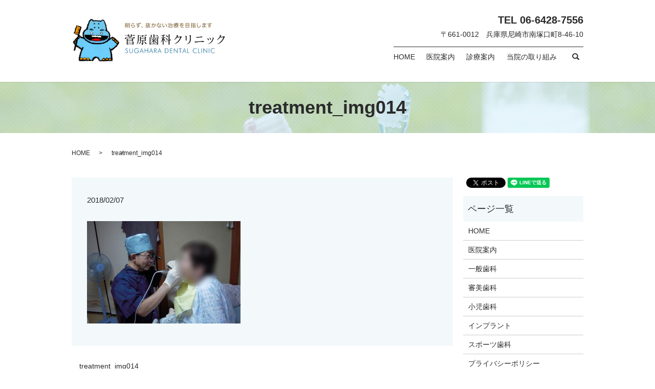

--- FILE ---
content_type: text/html; charset=UTF-8
request_url: https://www.sugasika.com/treatment_img014
body_size: 3667
content:
  <!DOCTYPE HTML>
<html lang="ja" prefix="og: http://ogp.me/ns#">
<head>
  <meta charset="utf-8">
  <meta http-equiv="X-UA-Compatible" content="IE=edge,chrome=1">
  <meta name="viewport" content="width=device-width, initial-scale=1">
  <title>&raquo; treatment_img014</title>
  <link rel='stylesheet' id='contact-form-7-css'  href='https://www.sugasika.com/wp-content/plugins/contact-form-7/includes/css/styles.css?ver=4.4.2' type='text/css' media='all' />
<script type='text/javascript' src='https://www.sugasika.com/wp-content/themes/sugasika/assets/js/vendor/jquery.min.js?ver=4.4.33'></script>
<link rel='shortlink' href='https://www.sugasika.com/?p=64' />
  <link rel="stylesheet" href="https://www.sugasika.com/wp-content/themes/sugasika/assets/css/main.css?1768647782">
  <script src="https://www.sugasika.com/wp-content/themes/sugasika/assets/js/vendor/respond.min.js"></script>
  <script type="application/ld+json">
  {
    "@context": "http://schema.org",
    "@type": "BreadcrumbList",
    "itemListElement":
    [
      {
        "@type": "ListItem",
        "position": 1,
        "item":
        {
          "@id": "https://www.sugasika.com/",
          "name": "菅原歯科クリニック"
        }
      },
      {
        "@type": "ListItem",
        "position": 2,
        "item":
        {
          "@id": "",
          "name": ""
        }
      },
      {
        "@type": "ListItem",
        "position": 3,
        "item":
        {
          "@id": "https://www.sugasika.com/treatment_img014/",
          "name": "treatment_img014"
        }
      }
    ]
  }
  </script>


  <script type="application/ld+json">
  {
    "@context": "http://schema.org/",
    "@type": "Dentist",
    "name": "菅原歯科クリニック",
    "address": "〒661-0012　兵庫県尼崎市南塚口町8-46-10",
    "telephone": "06-6428-7556",
    "faxNumber": "06-6428-7556",
    "url": "https://www.sugasika.com",
    "email": "info@sugasika.com",
    "image": "https://www.sugasika.com/wp-content/uploads/logo_ogp.jpg",
    "logo": "https://www.sugasika.com/wp-content/uploads/logo.svg"
  }
  </script>


</head>
<body class="scrollTop">

  <div id="fb-root"></div>
  <script>(function(d, s, id) {
    var js, fjs = d.getElementsByTagName(s)[0];
    if (d.getElementById(id)) return;
    js = d.createElement(s); js.id = id;
    js.src = "//connect.facebook.net/ja_JP/sdk.js#xfbml=1&version=v2.9";
    fjs.parentNode.insertBefore(js, fjs);
  }(document, 'script', 'facebook-jssdk'));</script>

  <header>
    <div class="primary_header">
<div class="container">
      <div class="row">
                <div class="title">
                      <a href="https://www.sugasika.com/">
              <object type="image/svg+xml" data="/wp-content/uploads/logo.svg" alt="菅原歯科クリニック"></object>
            </a>
                  </div>
        <nav class="global_nav"><ul><li><a href="https://www.sugasika.com/">HOME</a></li>
<li><a href="https://www.sugasika.com/clinic">医院案内</a></li>
<li class="has_under"><a href="#">診療案内</a>
<ul class="sub-menu">
	<li><a href="https://www.sugasika.com/treatment">一般歯科</a></li>
	<li><a href="https://www.sugasika.com/child">小児歯科</a></li>
	<li><a href="https://www.sugasika.com/beautiful">審美歯科</a></li>
	<li><a href="https://www.sugasika.com/implant">インプラント</a></li>
	<li><a href="https://www.sugasika.com/sports">スポーツ歯科</a></li>
</ul>
</li>
<li><a href="https://www.sugasika.com/category/volunteer">当院の取り組み</a></li>

              <li class="gnav_search">
                <a href="#">search</a>
  <div class="epress_search">
    <form method="get" action="https://www.sugasika.com/">
      <input type="text" placeholder="" class="text" name="s" autocomplete="off" value="">
      <input type="submit" value="Search" class="submit">
    </form>
  </div>
  </li>
            </ul>
            <div class="menu_icon">
              <a href="#menu"><span>メニュー開閉</span></a>
            </div></nav>          <div class="hdr_info">
            <div class="top_text">
              <p class="text-large">TEL 06-6428-7556</p>
              <p>〒661-0012　兵庫県尼崎市南塚口町8-46-10</p>
            </div>
          </div>
      </div>
</div>
    </div>
  </header>

  <main>
              <h1 class="wow" style="">
      treatment_img014            </h1>

    
    <div class="bread_wrap">
      <div class="container gutters">
        <div class="row bread">
              <ul class="col span_12">
              <li><a href="https://www.sugasika.com">HOME</a></li>
                      <li><a href=""></a></li>
                      <li>treatment_img014</li>
                  </ul>
          </div>
      </div>
    </div>
    <section>
      <div class="container gutters">
        <div class="row">
                    <div class="col span_9 column_main">
                  <article class="row article_detail">
      <div class="article_date">
        <p>2018/02/07</p>
      </div>
      <div class="row">
              <div class="col span_12">
          <p class="attachment"><a href='/wp-content/uploads/treatment_img014.jpg'><img width="300" height="200" src="/wp-content/uploads/treatment_img014-300x200.jpg" class="attachment-medium size-medium" alt="treatment_img014" srcset="https://www.sugasika.com/wp-content/uploads/treatment_img014-300x200.jpg 300w, https://www.sugasika.com/wp-content/uploads/treatment_img014.jpg 420w" sizes="(max-width: 300px) 100vw, 300px" /></a></p>
        </div>
            </div>

          </article>

    <div class='epress_pager'>
      <div class="epress_pager_prev">
        <a href="https://www.sugasika.com/treatment_img014" rel="prev">treatment_img014</a>      </div>
      <div class="epress_pager_next">
              </div>
    </div>
                </div>
          <div class="col span_3 column_sub">
            <div>
<style>
.share_button {
  letter-spacing: -.40em;
  padding-top: 30px;
  margin-bottom: 7%;
}
.share_button > * {
  letter-spacing: normal;
}
.column_sub .share_button {
  margin-top: 0;
  padding-top: 0;
}
</style>
  <div class="container share_button">
    <!-- Facebook -->
    <style media="screen">
      .share_button > * {vertical-align: bottom; margin:0 2px;}
    </style>
    <div class="fb-share-button" data-href="https://www.sugasika.com/treatment_img014" data-layout="button" data-size="small" data-mobile-iframe="false"><a class="fb-xfbml-parse-ignore" target="_blank" href="https://www.facebook.com/sharer/sharer.php?u=http%3A%2F%2Fweb01.iflag.jp%2Fshinki%2F1704%2Fshin-limited%2Fhtml%2Findex.html&amp;src=sdkpreparse">シェア</a></div>
    <!-- Twitter -->
    <a href="https://twitter.com/share" class="twitter-share-button">Tweet</a>
    <!-- LINE -->
    <div class="line-it-button" data-lang="ja" data-type="share-a" data-url="https://www.sugasika.com/treatment_img014" style="display: none;"></div>
  </div>
</div>
<div class="sidebar">
  <div class="widget_wrap"><p class="widget_header">ページ一覧</p>		<ul>
			<li class="page_item page-item-76"><a href="https://www.sugasika.com/">HOME</a></li>
<li class="page_item page-item-82"><a href="https://www.sugasika.com/clinic">医院案内</a></li>
<li class="page_item page-item-88"><a href="https://www.sugasika.com/treatment">一般歯科</a></li>
<li class="page_item page-item-78"><a href="https://www.sugasika.com/beautiful">審美歯科</a></li>
<li class="page_item page-item-80"><a href="https://www.sugasika.com/child">小児歯科</a></li>
<li class="page_item page-item-84"><a href="https://www.sugasika.com/implant">インプラント</a></li>
<li class="page_item page-item-86"><a href="https://www.sugasika.com/sports">スポーツ歯科</a></li>
<li class="page_item page-item-71"><a href="https://www.sugasika.com/policy">プライバシーポリシー</a></li>
<li class="page_item page-item-75"><a href="https://www.sugasika.com/sitemap">サイトマップ</a></li>
		</ul>
		</div><div class="widget_wrap"><p class="widget_header">カテゴリー</p>		<ul>
	<li class="cat-item cat-item-2"><a href="https://www.sugasika.com/category/news" >お知らせ</a>
</li>
	<li class="cat-item cat-item-8"><a href="https://www.sugasika.com/category/volunteer" title="兵庫県尼崎市の菅原歯科クリニックはハローアルソンの関西支部です。毎年フィリピンにボランティアのために行き、治療や物資の支給を行っております。">当院の取り組み</a>
</li>
		</ul>
</div>		<div class="widget_wrap">		<p class="widget_header">最近の投稿</p>		<ul>
					<li>
				<a href="https://www.sugasika.com/volunteer/92">ボランティア活動</a>
						</li>
					<li>
				<a href="https://www.sugasika.com/news/72">菅原歯科クリニックのホームページをリニューアルしました。</a>
						</li>
					<li>
				<a href="https://www.sugasika.com/volunteer/162">ハローアルソン・フィリピン医療ボランティア</a>
						</li>
					<li>
				<a href="https://www.sugasika.com/volunteer/174">活動理念「4本の柱」</a>
						</li>
					<li>
				<a href="https://www.sugasika.com/volunteer/168">ご協力ください！！</a>
						</li>
				</ul>
		</div>		1</div>
          </div>
                  </div>
      </div>
    </section>

  </main>
<footer>    <div class="footer_nav_wrap">
      <div class="container">
        <div class="row">
        <nav class="col span_12 pc-only"><ul><li><a href="https://www.sugasika.com/">HOME</a></li>
<li><a href="https://www.sugasika.com/clinic">医院案内</a></li>
<li><a href="https://www.sugasika.com/treatment">一般歯科</a></li>
<li><a href="https://www.sugasika.com/child">小児歯科</a></li>
<li><a href="https://www.sugasika.com/beautiful">審美歯科</a></li>
<li><a href="https://www.sugasika.com/implant">インプラント</a></li>
<li><a href="https://www.sugasika.com/sports">スポーツ歯科</a></li>
<li><a href="https://www.sugasika.com/category/volunteer">当院の取り組み</a></li>
<li><a href="https://www.sugasika.com/policy">プライバシーポリシー</a></li>
<li><a href="https://www.sugasika.com/sitemap">サイトマップ</a></li>
</ul></nav>        </div>
      </div>
    </div>
    <div class="footer_copyright_wrap">
      <div class="container">
        <div class="row">
          <div class="col span_12">
            <p>Copyright &copy; 菅原歯科クリニック All Rights Reserved.<br>
              【掲載の記事・写真・イラストなどの無断複写・転載を禁じます】</p>
          </div>
        </div>
      </div>
    </div>
    <p class="pagetop"><a href="#top"></a></p>
  </footer>

  <script src="https://www.sugasika.com/wp-content/themes/sugasika/assets/js/vendor/bundle.js"></script>
  <script src="https://www.sugasika.com/wp-content/themes/sugasika/assets/js/main.js?"></script>

  <!-- twitter -->
  <script>!function(d,s,id){var js,fjs=d.getElementsByTagName(s)[0],p=/^http:/.test(d.location)?'http':'https';if(!d.getElementById(id)){js=d.createElement(s);js.id=id;js.src=p+'://platform.twitter.com/widgets.js';fjs.parentNode.insertBefore(js,fjs);}}(document, 'script', 'twitter-wjs');</script>

  <script src="https://d.line-scdn.net/r/web/social-plugin/js/thirdparty/loader.min.js" async="async" defer="defer"></script>

  <script type='text/javascript' src='https://www.sugasika.com/wp-content/plugins/contact-form-7/includes/js/jquery.form.min.js?ver=3.51.0-2014.06.20'></script>
<script type='text/javascript'>
/* <![CDATA[ */
var _wpcf7 = {"loaderUrl":"https:\/\/www.sugasika.com\/wp-content\/plugins\/contact-form-7\/images\/ajax-loader.gif","recaptchaEmpty":"\u3042\u306a\u305f\u304c\u30ed\u30dc\u30c3\u30c8\u3067\u306f\u306a\u3044\u3053\u3068\u3092\u8a3c\u660e\u3057\u3066\u304f\u3060\u3055\u3044\u3002","sending":"\u9001\u4fe1\u4e2d ..."};
/* ]]> */
</script>
<script type='text/javascript' src='https://www.sugasika.com/wp-content/plugins/contact-form-7/includes/js/scripts.js?ver=4.4.2'></script>
</body>
</html>


--- FILE ---
content_type: image/svg+xml
request_url: https://www.sugasika.com/wp-content/uploads/logo.svg
body_size: 80446
content:
<?xml version="1.0" encoding="iso-8859-1"?>
<!-- Generator: Adobe Illustrator 19.0.0, SVG Export Plug-In . SVG Version: 6.00 Build 0)  -->
<svg version="1.1" id="&#x30EC;&#x30A4;&#x30E4;&#x30FC;_2"
	 xmlns="http://www.w3.org/2000/svg" xmlns:xlink="http://www.w3.org/1999/xlink" x="0px" y="0px" viewBox="0 0 401 113"
	 style="enable-background:new 0 0 401 113;" xml:space="preserve">
<image style="overflow:visible;" width="125" height="113" id="XMLID_27_" xlink:href="[data-uri]
AAB6JgAAgIQAAPoAAACA6AAAdTAAAOpgAAA6mAAAF3CculE8AAAABmJLR0QAAAAAAAD5Q7t/AAAA
CXBIWXMAAAsSAAALEgHS3X78AABgs0lEQVR42u29dbRkxdX//anj7ddlZu74DOPCwMDgroMGJwlJ
iMNDiLs8CRGSECEkQRI8gQQP7u4MI4y7XZmr7cdPvX/0vXfuGBBIQp71/mqtWqf7dHd1nfrW3rVr
7117w//xYheyMQCvXFAHXv+/8v+D0tW+dcRFn/nklsMOmie/+dUvLXjwvru/WMr1pj7ofv2/8m8o
UuaNs889I6itScuEUGQKZBXINMhpI1rkq48/fv6eftvrZP/pSZG3PWPwv0s5Q7p5o2/L60d8/pPn
lLu7O2sHPwuLKkBeSuOf/Y//V4B8VNztwC1d/voRl//o6y9VpxSJQKKnJZlxEmOEhKQ0QdaA/OxH
Pt4HUO4HZQAQWcwNtpvvam0GkLKoSln5fGgJ7MIO91q3bhz33a9+ecGtf/iDPO+kY6UBctLYafIP
v7zqtrebaP8tRXzQHXi3xSm4qpUyQwDb64sdPHff8opFa3EEhPE0s075BNVjZrF6xUraFr+AXP86
CemS1AUPP/Lgp2+++aarGurq1ykoYVdX34hy3q6qrqrvHDN9zLN3/e32M88645RHnHK+4bQzTv9+
08TxL2/YsG5eVy7fUB/VtI3df+4j0s3G0CBXslO333Hv9z732S9eJH0B6ChmChFJ8PNYFPn7LTf9
+MSPXPCdD3rM9lS0D7oD77YMAB7Joloq9TYo/fdDLcbUY07lyPM+gdYwmhnH2OTWHsWzt17Fhuce
RRU+T738xrV/f+hx2rt6JyuqjpWoopS3Aa1BNdUzI7fMG4vXH6f7Dt/7wRX3p6vStGXzRCqoIs7c
aVP5zY9/Skf7Vu599AlWtXZB/SjG7b0/hx1xCl1dPbSuX8v6118gv3ERvdlCwwc9Xm9X/s9QOoDt
FVTf7R1x0cWf2/iXmx9CFQnkPkdw0de+TWr4SLqKNtVVVcSJaF22hEfu+Rvl5W9SXVtFzrbZlu0D
RUVk6pGRxrS58xBodG7exLbFi6CrEzWVQFcVnFIBJKCVwbVJRgFJEZGNfByrhuO+8W32O/UMyo5O
LJYgyOcJt67h8k+dR1VU5usXX/LaN39+2X4f9JjtrvyfAh3gwk+cJK+/+X4kBmhNHHHZb9l7772J
JSw83yWKIsIgwjRjKIrCfVdegWoZnHn+uWzp3kYxhKZR49iWK2LFkqSGt1Ds7qFt9UqsMMDpyzKs
oZGbb7qV4SNHUV2vUFi/jtX/uI9htXW09Xazz+lncvq3vsOKQpGUmSBCJ/R8mtWQJ677FWseu4cL
Tjxh3dwZsx4563MXXvxBj9nO5f8Mex8oC159DQmgxPnQl3/AhAPn0dfXRygjpJRopkEsZVEol4gn
E0w78kS6ejopx6qoGV1DlaKCalAtkkRSJdvbRyaTYvikCSRME1PVKPTlOe9LX6GqqobqqjhOdyev
TpzDmiULmZxJc8KnPkPeMzBFiphj4yoKqaoGcj3b8K0UXUWH8VMnPfXfCDj8H6D0MMrGVKXKBsh2
tTZ/4hNntt396EvUzzqWz3z390TVAoRJoRxixNIIIfD8Eom4guPm0UQNuqHh+y6KkBCC6/hUZeqx
Sw5C2GiGihO6SE0QhBGKMJChiowEYRhDNyTpjElfthNd1xGKju8JdN2i3u0iKy36Ip3Gugwv33sj
j/34K8R1l+t/9+srz/n4p7/wQY/hzkV5/038e8sA4FL2pF5+4f5vP/boS6AkOHj+aZgjaimj4iAx
EiYInzByUFSwXQ8UC99TCW2JJlWKnkNeD/Gq4pRCCaGBF4uwTYmjgauq2KHEDgIsy8Ap51H0PFKU
KJXzCKHiuj5h4KOqPlFUoDMRpyhcUrEQu5xnyr5HktrnBMpllUs+d9ElLz7x9OAWrtD336Ex/K8H
faCUC8Wal1954yI3BCKFhYuXoCgaQoghjyEQQtnhnp/xwCyRUoqMjUNtUEZxs+SjHOVqBRFUEZRN
dFFNYKvUVTfRUNVAb1c3zfUNKIpCEASUSiVUVSWRSCCEIIqiytUNSSYSoEjcwKd5dAtz9tsPdIui
43PdddddD+AVy2qqujKBP+jyfwb0IIi0X/z6T/gREEtw6NHH0pcrgFCQAiIpiJBIAQgVFEEkwQ2z
OH1beOKma7nuq1/i2euvRe3pQlEC8mEJX9NwQ4muqNTFLGRHB2/ccwev3HojuVeeR1VVUqlUha0L
gRAC3/eJooggCDBQcEplXN+jFDrkHIdp++7DuNlzCFC49NJLTwEwkvHwgx7DgfJfD7pvVzRkL7/0
2pmOD8TinPypzzFs7AT0WLyfqkFKCTAIzMC9RjXOvTf8haf+fCMrn3+J52+/i/ULl9JoZkiFJo5h
I+MBXtiDRYGFT9zNQz/5Bktuu4Zbv3spa9euxfd9dF0nDEN830dVVeLxOLquY6oamqIiNBXNMinL
gHHTZ3D4cSdhpho57rjjHv7uV77+6gc9jkPLf730rlnwyguPfvTE4076qWFZuIFGIdSIVdWQC0Ok
UJBSIBlg6QKI+qldEtmC5pZJjLrw8+w7eyZru7ZRO346riewQgPbKWPpGq7rU4okrqVSte9Mhifj
dGzYQHt7O8OGDcOyLKSURFE02LcgCMjbNpmaNGU7h0ulL/lQxVZNCiUPN+pl3Lhxrw99pmKxqCaT
yQ+M8v/rQe/uaZt83jln31QoenhqDIaPYtTUmRT8CDsKMPQKdTOEwgeKEIJspHHsRy/EK+ZQLZXx
msCTGm1dOeoTdaSDJGEYgaiibMLow09g9MFHUJNJ0NvTiVOOEYtV5C9VrajgPc9DSlnhLoqK7Tqo
QpCyYni+wImgdvQEaBqB2pblgQceuCjb2f39qoa6HoAPEnB4D+y9s7PjP6pivOPO239RLBYrHY1U
5h1+NJNm7o0dSHTDIpSSSCigKkhFJRIKIZV7UgiIx+gslsn7CjlPoeQq+EFIOqkjZJ64pmIIiSoU
/ADi6XriNS24ejW1o2fS0tKCoihIKVEUBUVR0DQNRVGIxWLEajLYvkdM17EUDRFG+CE0jR3P1EOP
ICTk+eefJ5vNNv8nx+3tyj8F+qZNG8Zdc801N73wwnOn/6c6uGbd6v332msCqqKTaRzOpGkzybs+
ZiKB4weDjyBEhQorFDhA8QqEHpYQVKlxko5GdaCS9EMy+CSiIn32ZlTTRlOKmJFNyvdJlVyqcwGJ
9gJRFOF53iDglf8SBEGA67oUHRvN0FGFoJTNk44nEIqGME3mHXkUNZka+vJ9HHPMMW/lev47bPzv
CnQpe1IArfktM7/73ZuPO/WIQ+467/RT5Nd++KdXn3n1kU9s3bJh3M6/CWRBdWXFnFkq7GqufLfF
6MpXWZ4kiiDX3YOWzKChoZY9GoSBREeiVjRyIqos5ZqKUHQQBlY5QolrZI0sjtKNZXnk3RxRMkUp
sFBrm3E90BQdXwnwKJLSfLQgh2L5REg0Q0cK8MOAIApBESiaihQQkxIRChwXYqaFk+9DUyPyUqXX
qqMjCoiJNN+64FIytTWFYui857H4j4IuRG2hN9uXWrn6mU/FxDoOmAq5Zfdxw/cumnvafif8eUrL
mLX7TGyWf//LlX/O9m4e1d7e2myXdEzR0FMultREas9rmOvtfkI4buX+ii1beGv9evxYHGPMOBzD
IErEKROS8x1UoaAgUBAICURysAoJMUsnm80htBRSqSZvq9Q2jCSbzWMaCmGuQFzR8Z2QSBiUiNEV
aITVw2gLdaIoGqyVsajIDgOUrygKqqqiKMrgZ2EYEoYhpmmC0FB1g7vvvYvytmxtUrU+8K3bO4Ie
yK0jAFIZvXzwQUcd15SK84mThnP9j1I88JM43z03xhn7Q9DdzqUf//InGmvGbZw4Yq+2Sz772eDp
xx/7aDyZeNuHNI3dTwjLTIZluy/mGRZaTT2T9p3HoaecRqyhmbKm4egqMm7sILwNbNsGhSzADz1M
08TNOdTEqsARuEUHXddxfIeYUDAjgSpU3EDFjlRKkUYRjbJm7tCnoe0OFC/wCWU0WIVa0RsIVaG6
toaGidPIeQ4vLH6R51949qMA+XLpA/WoeUfQNTFiK0Brb/vEm256GOwxvPlUO/WizNxJDuceWceF
J9bwpXOrOG6qzzGjVGY3pbjz1hs5+eSTb5owZqxct2r1tPfSuetv+NP1Tz75Mls3bmP5qo3EUnVo
ZpJiyYFIIGSI3E0VQiIqZI8044goYkRSpbxqIT0LnyfYtpXQd5FmglBAtlzCMGMoQlKbjFOjQ7Bt
M+NiO+77dwZ/aB0cUEUhiirGn1QqxewDDidEZ0TDKGIJK1f0HDUdT3j/1aBL2dEQRUX1t1f970uX
XfYjevwVlNwIkQiR2NSnNzFMM2nOVzFbh6+f43D5N33mToeCbbB+w3ruu+++7w20Vy6W3nFNK9s5
o1DqrP3JT350jik0amuaiRkpxo6axKiWcQhfklBVYmEEYYSIJCKSKBJUxOBVRdBd8kgnTJwtK7j2
O5/lxu98llceup2YoZH1AsKkRWTpBEqEEgUo+W4WPXgHd/7kmzz1u8sIw3AQxIEyMBGEEOimURHk
dA0UQSgj/DDA9T1QBLMPOIxMYzMbOjdwxRU//3PS+D/A3pFmQVGS4cKne6uU/AjqrYh99s5g52tY
s6aKjjYYMa6To+Zv4uJPw4Fjmtj0bIktb4EgQgD77D3nvoHm3ondA8RjGS+f72sulfN4boDvBpTy
ZXK5Er7jE/oumvRRI3cXMAbKwDocTyZwHIc1q5fT27kFvAKLF7yG67okE2my5SLCMCjaZUxdxSRi
xSvP0/bSU7z6j78Nrs8DwA+AraoqqqoOruFDtYBCiMF+rdzUQa4vR0jEaWecet0HDfi7Al0o1XZU
LqhmtJk6cyu/+WU9848TuMVe8lmfv1wDa1dOw1cmk1eApm0cdnwNRx5mEaOIgkJXV9fof6ZTXpAz
rr3u6lvzeQgBO/SpHjEcOwroLuYxExa+dCmUe1AEKAJURaAqAkUAMkJGIWHgo0c+UtVonrYvyqjp
MGIqB596DkYshiY9koqGIRVUdBwffGESxTKgxUk1t+xA1QOgDmjmoijCj0LcwCeQESGSEInQKmrZ
SEBd82hEVRUgWLduzbwPGnB4lxq5dRsXnC7tEqoLsqtErNZAzcDe+5UYO76Ox55bzN8fh7gFp86P
YWbilPJtxGlAZHyOPPLIqwHsQlGNpd6dNuquu+6aqWkQaQoNo0Zw8sc+yqh5c9kQBvgC1MihpiqO
H2yXpoeCMkCdqlvGViJSzeO48IdX4TsutROGE4oQUcqRshL4hRKxZDV5r4ReV80+R59EXV0dhx55
AIquD7Y7cB2Q5KWUGDEL3/cHFThDJ4XrutTUN9EwbDj5zuXce++909asXT95wvixK/6rQf/Ftd9+
5pA5JxzanG4gZAzX39XOoZcFpLKgpBRq0t2cc5zG6g6LJx8q8uw9KW5Z182zbRbDrTTDGxJkYuks
wLsFfHNb++R8zkb4MCw0SPbZPH/734g3DiM9biw9+TImgiDvkl35JEtfXUcYq6XugJks3bqG1pVr
Oe+8T5JoGYMeeChBQN7xsMa0kBASP3TREQSqIIwUZNwgCItU6Qp2Ic+4Aw9k7AEHIKUkJyWmZhI4
Pul4As/zcL0ymdoqbLcMZdBQKZUKpIw0CdKEdoAt86hpiebaGCkDNWOyfvVm2pauPhr47wb9hdte
PLTPKZMLNqEjqY5AFEEmIevXEtO7sLRaJo7RmfipALdT5YHL+zAjKDprOfv8nz4uUsa7Ajt08oZq
pb1Vbyya37GxC4AtQoVyGdavYeSmzUwZM47OLe1kN2xidFUtt//yGoIgQqltQH/sHtyObew1d19S
Pd0oyWowIGkl8KQkCnwCAYEXoJka8UQG24126cdQiq13IfJczKRBT08rddUppOfy6p13gBsw6YgD
kaFDLtuD3jiSsgwQhkEymSTwc3iJDFsLDrIUUBO36OrLfeDq2HcEffKwlsLTGqkZsyQXnyyYWyNJ
idFsWhuxYpVHZ6aOvq0lho2roavbIfD62BSpuIpBTDW44MKPf+LLP/jmO3bktWefOP/IeQfcut+k
CXzjy99FKgn8CJpPPpV4spoRY6cw67AjKUnJhJFj6Sz43H39Dahtq9H23pvxxxxB34YuShs3UTVh
BA/f+Bu2LV/Lab/6A2PGT0SoJiXfRzcsFCNeoVjHxTB23DLvvBXL6RFpQ6W7fR1udhub1xcY2dTM
qoXPk05XMWJNhr/8+VqOPfZYRh9YhVcdw9cC3GyJOh30YcM59cyzeahzLbm2jSxesuR44J0H5IME
/Ts/v2GvO5+7pW1OncLZ+x2Au+4F3KibUWMcREfAtTdUkfWKbPKKtIbgmwoRIag2ZiKOnoz37Knt
sp03dEuErVs3zD3u0KNu9csBbV0l7DAGTROYsu+BzLvoQsaPnEBHRxdZP0SPx1FEQCAkk6ZNp+Gk
41j62itsvfNhsmuXoydjpKaPIptpZMp+4/jbLTdyzvkXMH7aTCQ6kaoShRWDjKqaSLnjdmxn5Yth
GHSvXc2T115Nz8I3CPq6GT5uDDKdxm2sJ7d4Id6bi3ihfRv3X3M9p/7wp0zZb39WLFzM0lUrGbPP
LEqb1xH29aABK1YunTn04MZ/Hei5QkfDHY/d+NW2rMELz3lsOnoZo1oArwrf62DkbLh5Woz2os8z
SzxueVrj+Q0qUEVGwM++evl9mer0Li5C2VJfrCpRbcdjae/qG37w2B233330ps5ObEdAopFpJ5zL
iRd8Hqu+hTa/m03bsphqnFQmQXeuj4RlMXrWDBRNp1TaxqQJk4lN3Z+otg69oYoqHbY+di9uVKQl
1kI6nd5hGzWwrdI1ncDf3r2B7wxI6kIIuvWQkhowap/pFLo2MmWfKbyxZBHHnnocnY7N8888z5En
nkh7ezumGSeRSNDb20sul+OpO+6Am38Fdh4zKhEH1q5bTikoxYFC0S+oST31Hwf/bUHfsmXj3h8/
95NfRMAKF55YmuXCRgOsNrZsjnj8ZThlbjtxX+PY0WNZ07iWJZts3EgFGXL42WNv51tQsotqIrZd
iKtKVNsALz/9xPmf+txpRy9dUwAVSNVz3CXf5tiPfIaFGzuIqwp6YGEZCgYKgeshFAURN5GRRWLU
KIhmMnyqR6pBo5SG0InQu0Omn/pRxKh6xnshiXQVPQUbO5TEdRNEBEFASLiDx83QSTFwb3RO8PzS
Taxb106fiDHhwCMJUw14PSHrXnuLbLFEX201Mm7xmU99nqyZohRFzDvhOMZPHMVLN1/F0heeJSpE
YKi8tXoNt91x+xUdue7vJPVU538acHgbF+ggyhlPPf34JcefeM4vLCfOlMY8v/36GObWb0QtS4Kq
MSywuxmed9BFig3LPH5yZ5H7u0FQz3Ez5/Dw4kd2ad9xi6plJsONy5fOPWn+/FdbN2ykT4I0qph9
wec546Ivs7azh5phw8nliyQNi7BQRPMjVEvH1QWOkBAJkrqJJgWEPpqi4DkqcS2NDCN8LY9IR7hZ
F6Ea2EGAohkomkrguZiaQBPg+ts1bEPX8kElTKRgWCaRGrJ16xa2blpH99ZWaswEU8ZPRG+oIZOy
WLZyGeP3moFQ0gRCkMu109yURiuWWPHcC9x11ZXItk0oVkTk5Bg7ejgLX3ppWKZ5ePt/GvS3Vc7k
8/lfxJ1G7rrs4zx0RQNTmzeg1kgQ8Nw/NtCxQKfZVKjK9DJj/0ZkAtDSSLI0GkVkftejupaZDPOd
7Q3r163b9/STTqHaakCQoXH6gZx2zoUUnAjLstD9MpbXhx96CCFIp5IkTANVUvFJQ6VY9ujTdLqE
S6T7GFoZOxOyPu2TVVTSbSHSiBHpOophEgoF3/fRdAVdF7hOcdBStjPwA8oXT1PpzZfwijB22CTm
7X00p535CfY5+kQyk6egGTVkHcHEmXOxyxGiLLHKUBuroi9XZJ1Rz6ijz+DSK/7MtBPORE81gFTp
3LCJ7130xbZnn332P+abMFB2Ye9OqTdlxo0yga92t3VgYiOdv1Fn9eIXDPJeRCKtMmdukmWL8/z6
9gTPL/UYcaDFs5ugRiuALtnryNNeFmmxg2HBc4uqbvjGnX+/49vnnP3pSwRxAlGGSbM45ktfphyr
omR7EDMoBQqKrIFQgqGRJYAIJALNj1CiCCkk6XwWqgQd7ZsorW8jt3EViQaDqcecQq+oQkFCFGJQ
maxSARlKvBCEVnFdlvRTOBIUiTJkTXdK7Yw0GyjaZXKmh4gFpEuSZEnH8QwcvYCu6NgFj1g8ju2W
+02qJoaspS4IKoqj4eM4+us/5ZByDw/ccg2bX36a397zJLc//txdy5a9esxeUyY9q4nM4HgFblHV
zH+PW9UulG4lagqB46Ruvvnm8l//+leqRwzn9oc6aOur4pUFgit/HvDKqxoFrYdJh/kc86Esp5+X
4fXXlhGQwQ6qKPtw7oc/dOnObRtmMnQ9JyWlvGTUyOEMaxoGVoYTzziPcZOmo5oW8UQCVShEYYBp
6btQ4sDrgfsOGcqr21h09R+ZVtrCJ/cdxbyk5NHrrsPpzu+iJdt5SzZggxcShGTQLj9wf0RqGNt8
l+64gmJIOpe/xarFL7A+v4J8Y4kEKkYEYeBhWDpmTMMLXPzARhUhihoRhT6GqRIRkqmv44LPfJbP
fPFrGMNHUyw4nHT8/MeWL116zA7U+G8CfLeUDvDQw49ecuGFldM4qgX7jwEv6eCmBJsLcOejIdN6
xrF2Y4l5Ezsoe4L2NhB6nnIk2Xf2WJrH6lt2btd1Cuqmzctn/u53v6O1tRVTr6Nmwkz2OfwESpFK
tjdPMmUhtAp1hp5LpG93UdqdvTxVH+eBX/+Nbxx7ImeffxzEi+AU6frNbTz9j5s58GOfG/z/nQU1
YBfniJ2/synXR5SKU2OZbHzkQTqef5yJo+vZ+nqe3Mu1zDr+U8Sq07SVi5TcIkLRCJUQTSoQBqBG
2I6PlsgQqZKC61KbqibePBIvVUd1uhdTDfnB1791P/+hY2aDlJ7Nbj9y09bWMVECQoErzxvFDV9s
YLRS5JDhAX/4UTO//vFoRtWu48yzcoxumFo56FdvUQ4lSItvf+tWdD21y/7ctFLh0qVLjznwwAPR
NI2SU6JqzFTMmuEEaoxUdTXQfxBR01DUHY0dQ68DtX3bCort65g6ZjzEEtieDwmdiz58HOUtL+72
oXc2oOw8EYZOLGNENVFgE65dy6I/Xcet3/8i1//2mzzy629yqu7y4uNPENk2lqnjeDaedFF0BVUD
IQN0VaCpkigKUHUFDJNePyA2bDTn/c9XcFHZsGEz+0yfvVjm3P+Ic8Ug6FVV24/cnHHWOV899tgj
UBR45Gl4bplNVkAwMkBp9Hjs0ZW89LjKDVcIHnh0Ge2dfRUHdVGZKXtNnkxIuIvdvFzKxn77299+
5brrrsNxA+JmnHTjCLryNtlimRCJ4zgoRIShv4MH6s5uSgOmzUxdDaMmTuTWO+/G98CI14JUeOzJ
57Hi6V0mzdCqKAqKZNAWv9trPkutpbF+5SIam9OMmjyMQC0QVUnGHTqBZ598gt7eXmLxOIZhoOja
du9ZXSNEEoslCMMA27YJhcRFwdEsWqbNRq9tRBoJfnr5b2aOHT7CHRirgpP/t02A3Urv9Q3D26/7
8/Xjr/3Tn35tTmjmi98rc+Hn4Zd/gCVrAg46Er73i5BvfknhgBNGkHUVNrZnIdKYe8hkWkaXWjQt
2mXpiCeq7GOPPfa1XK5iZw/DkDFjx2PF4xiGTuh7qETouooXBnj9R4d83ycIgl1qGIaU7CRTDjmW
R99cyFVXX8eLz73Kjbc8yE///DCzjrt4ty5Ouyt78oSp8hVimkH1XuPpMBQ2tfWihWn6uh1ue/xF
Rs+ZjZnJECCQUiAiFSkFQSQQqoGUBmEEqqphmmbFBq/quGFEwY0Ia2twZUQENNY30L2xexxAykr/
27xr3nENyUoZW//W0rnnnXHUM+vW9WGFDcypDhk/tp0TzhrFjMkqv7p2E7c+FOKrE/nNlZf//jOf
O22P57J/89vvP7Z6xeqjb/vLffiuxT5f+BHTjzse0rWong9+icACL1RIKincwB4EZbDTQyhXjTdQ
JYp0Ll+IVbJ55J6/YmViHH7u51DqZ+LRtetDD3G2EGG0Q/tDFTMAkRuCphNJj61vvUJN91YmmzEe
feJJ2mTAwd+5gvr6evpyeUIZoSgKum4ShmHFR96w8ItldKEiDUExComkIK6YxKSC0r6IFY/9laf/
9AeqjQyb7ey/fV1/V38gZU/q5Vdf/OiZH//0VfP2nc4+w6e/ees1f9u7o9jKZAXWOpAT4AqLN15/
5bBZM0csFlpddud22lo3jjvz7BPW+o7PimWbCP04H/3j7dTNmElJMdGCCEW6lEVAIHSiskoiqe9C
fUNZdODZ5OMQWmlSYQKr5BNPOJQCyJcsYvTt/sH7QVUlu6Xwgc8LIkGDjFGyy0RNKlu3LsXbtJlY
ZFI7ahxKQz2h4xEFknQyief4aLpOFIHje2i6heoFGKqCVCUF6SIUjRg6ccWkb/MrPHHdz9j8+KPU
awmefePNgyfO2uuFfyfo78qJQojaAvB74Pd3rujg6o4bm1e3bd34xJOPGYtaCxQJUXWdeitDnUw+
I7Q6YefLRiwd34FFlYv5hk9deCGjR43n6CM+xOS9JjNhzAG0tS9m89pnqPUi3nj6LUqeSjweERRb
0Zr2Zfz48fi+z+LFi3Ech+nTpzNixAjK5TLr1i+lfctWnJzNYYcdxaTpM3lz7VpEOsmM/ffDbZiI
4rsIp4Sd60PRVMxUFY6mg26RcjsoFMtk8wVGtIyi5Pqk0jX05HIkEgmMyMSVHg42qSjFsNpJmMPn
4HrgewGU+jB1CzNl4vs+fr/XTsUjFiyvhDBNCr6P0OMEnkIcgRn6GIGL1bAXvXYVAUkg5LknH/4s
8MGDvnOpaxreHnq5lB+47mGHHM6SFaspOz49xW386Jff5tm77/1iLB3/9c6/U1XV/eMfriGXKxAR
YBgGUSC5+5a/seHRG8HxIDDASEFQQERFpLKAhf1eMfRvr9pfvBcUBYQAHIRuovpw3/IXea6+gc7O
bZBJsXzvmdSPnU1c19m8ejnrXnuVA44/jv0OPhQllmTLtg66s3nuuuc+3FKZiTNmMmrsOCI0FE2j
WC7jCJPxe41DVQWOaWDFk8QzNaSNOKWiQ3z4KFpbW0mn01iJOBndwIrFsG0bVIVQEWDqCEWpRKuy
NFRVo2xHCM0kpcKBBx7IQy88TCkocs21fzwf+PB/HegDpVwu097TQdnzQYKeMFi46k3uOv9vvzpm
7rxf3XXHI6NTozKb3KKnmkkjHDN+6pvPPXP/5+bPP+mPACtWLGN5+yZaxoxnQ6CiBQEKEZ6UIF1i
CCLhEgSV/9M10DQF348G70kVTNdGl5CO63z7ix9n0oxpvLFsCUuWLeHF5+6krqqKjx99JC2nH8yE
iRNZtHw529rWIktFHr3zHoa5LsedcCJz9t2Py37yU7K5AsNbRhJEkqr6ZmozDk8//SSrFi0gPaIF
xw1IJGpoaGhm4uEncP/dd5Opr+eggw4ilkzQ0dFByS4zbdo0Onv7SNc2EK+pJVmdIZ1IoigaHe1d
mFV1yFSSpqamwTO3GzduZPXKVTMnTtpr8b8T+PdUfKcvtnzpK8ehIRGKNKxGKdQaqRim1DTkNz73
aSl7ijuc3XJLRbWYb2tubkzIdDwmVWJy7Feuld9/bq2MTd1PJuJVUoDEqFRRCeolRcWJfbAqiiJ1
Xa/cF4pUFEVmEnFpgrz5mqukjIpSyoIslduklFmZ71wnZdgnpd1ZuTodUsqcDKNe2dOxTPZuWy6l
7JFS9sn21uXyrcXPySVvvSgffuTv8trf/lJm2zfKlYtflvfeeaO85abfyylTxkpVQSaTSZmsrpcI
XSpmQqIYEkWXaiItUfVKxZToVVJkRkirYYxsHDdTjphxkExPOUIedOFl8jtv5OSk0y+SkJCHT50h
zznu+HfearzP8p4pXbeq7cceuXMaCHQlTeQoTB6/P1P2m86dt13F7f+4j42rFuZ/c8XP7j7zQx/+
2vDRI9aZiWSY621l0qRJPPfsAhRiNCd1EvE4jaMms3H5ChQEMpLoCY3QD5DCqESTEkC/oBVJiAJA
6KCaRIFH2YcA8KSASAEVLD0G+KTqawAq66yMwDQpu0VipkVNYyMgKLtlPC+gaVgzNY21KKrKlGmT
CA5wMVMJMk0Zxk8Zy4MPP8rWtk2EEoqlInFZJA7g+ttnZclHBwwdwhAC30Xmykh88p0SGx20Bspz
DsHzHCzLwlB0Zs6ciRP5dsfWLSNSVZnORLKybbPLeSMW/9dt4d4z6Lfc+MerLr744osI4qiUaI7F
6Ni0jPSoZkT9eDZ2rKSvext3PPX66S+9+Prp119z45WHHHLg9Zma4Yuvv+5KOjtyrFy1CW3VMhbF
DA49aj4bH3kCTbqogYvMBShAIN/mWWXlAaQIqUkm8JyQpQsX8Oj91UycMJ4x48ZQzHcSRSBRyWRq
CD0XNWYS0yAMiniOURl0GSOespC+jyHMytCEIWrKJCLCdmziVoKapibSdXXkvS5wI9xQIWbGsF2b
CBBUwqAAuIFA0SWh1EDqlUkrfYinYMq+TDj5PHRVo721FT9yuevvf+e4U+bHmka0bN3hMcPAvOeO
27/a2to6ef78k388evyE/7xjpV3Ixg6aN0uqAglVclp9St73my/IuRMzsnb8DDnvI9+V6CMkiikT
FlIFGdfSMqbF5ezpU+T555wizz3zdBnT4lKlSk476wvyG09tkGNP+oJUqJcJkBZIVRhSA2kqlSHT
+mvCUGVcVyqfgayLJ+SUsaNl0lSlBtIA2VhlyXmzJst9pzTJ6ePr5cyJLXLGXqPkGaceK/96w+/l
Vb/6npw7u0XuO32KPGif2fKIefvI4w49QN5w1a/k3bf8Wa547QX51ktPyRVLX5flYodsbVspc/nN
8qVXHpOz5kyRKFQCEaNLhNF/7a/KkKoiMeMSPSlRtMrvquqldvxn5YdfcOVXnt8qj7zoMplONMhq
kH/+xeV/Hxjn5x57+BMfPveMYK/xo6RaEV/kjCl7yZuv//Mv3g9+/zSll4sl9bFHH/zC668vwrLA
sw2K+U5GNPbQ1JjjtWVLmbz3D2hr7SIT5lj54m1YpoHjuggky5YtR9MF+VwJL3CIozBh1mRKNWkO
veAj5FctoLQuj4uPVFXwdYKof5kTAqQk8KjQlKJBJOkre/Ssb60EIRAaCEFnCbYtWkNCCfAjiMXT
5MsuS1d3cte9j2OoEUFY2QTIfodYQ4XnXniJMIS6mhh22aahtpaRI1vY0raFZDqFoqksXbgOlf4V
R/GJIjAMBdevNKRpgjCUyAgSEURRmVBq6ASoQNm1SQYBolimq9xFLBbDsx2Gx1PU1tZudYs540eX
Xfb8iSeeONeNIoSATCZO4IcsW76KSy655Cs/+v739v7a1752jJn4N1njcqFr5KQ0OgNZ+9HPnVPW
BTKmxCT9lHZwoyL/98QJsllFMnq2/MTj7fLzb7jy3H8skgoNEmokJCXClGYiLidMGiMnjm+SpoqM
a8jE2CnyrF89Kb/3upRffmSDTO1zpETRZApkAk2a6FIlJhWtSiJMiUDqBhVOI+LSwpQWhsTUJTr9
1K5JNF0mqpLS0IU0Qcb6OQUKEl2XmKaMo8lqDJlAqQiNIFP9z4WBRItJVEOCItV+LqKBRKgSRZMa
yLimDVKiAGkamlQGOIE6RqIlJQYyKZC61iCnnPNNecjVT8oPv5qV3/jH/XLUIUdKRcRkS3W9fPbh
B+WnPnGunDSmWSaoGPjnnfJJecxHvyWhSo6pGylHj58lURMyWZ2Sl3zmbLenfc1k38+9a139u1b5
FZxNoy7+xhc23nTlvcSjiqzkUENcODTFbCxVUqxpouWki5h73qXo6SQdm1ZTfut17FKBrRvWsGXV
Corb2vC6OqBUREcCZXyhYY2dxWEf+x9GztmfjcsWs/iOm7CXLsCslvR29xF6HkhQUYjpceKmRb6Y
xxEemKIi3fkQlyoqEBAiAZNqfCLKeCB8NFNH9UJEFKEhmGnFeUvJkxcSTRPEyoKyHxHqFoRQpWsU
fZdIU4gCF10T6ELguhGaDq6/3XxhWRaO4+zESnXMlEq5WEaVEBjNTLng8xzx4QspOj6tt/+Ipx56
gP0nTcTr7iImBCvXb6TbcysnAUceyce//GXuvOmH+EtfYKwWJ56cw+S9R/HYE7dSdDT+8Ns/csEX
PiWiYqAqSe0dKf8d2buURVWIZHjhGR/feNcDT2FRg0kvpQgwHMqewlZZRaCbHHv6Zzjw7I/TEzgU
ezyqktVUH3MKIgyY6LkkiBCFAmvfeINFzz1Hx8ZN9K16iYRSwF/3Bovu/yMzDz+cppPPRA0MnujI
4YothJqCoenovk/gRXh+mUhYRHo1zX43fULgCAVdCmwipOmDgJgDOb2PuAkjA9grhP2VGMNVAz3y
MRWTg1WNN0NBrypplnFCX7IKn7ekYHFksz6ZwegVaF6EomTIemV8xSehgeVDZFiVI1RhSOBHgIKC
UvHCAeK4uIUKC4gyTUw47GQOPeVk4iKiY9EiXrzlVsLQId+cQY981qzdStaXRHqGcaefyrGf+CG9
qxdidLzALd8Zxpqn2li4YQP7HfwRbnnpVmr9OH/4wx/Yd/w0ee8dt/+Md+FT/47Hhr9+6fmzp87Y
67Jrfn/n7LhnM2cUxNIGHXmfSPNBZtjvrE9w4Ecuon72QSjpGtwwAC8gZiUJfQ3bDgmFhqeaOKZF
zbjxTDr4UKYccSSlgk3rqsXEZEh9xqQ759JdiJh7yBEM22sSWqDS1tZNmM8Thv0aGU3iiogw8qjW
LUquT0JP4YYhUvVBSsYGMBf4hoSPGBbnS/hwIDhNKuyDz9TIYaxwaAzKTPAls3yYGPlMiHxmoNFg
CiICWksuEJJDoZxMgWaC1PEDhQiBH7ogw8oJXRlgKBq6qiGjEAWBT0SYTCFlhtT0gznw7I8yavpk
nC2bWPWPB+ha+QIKkOvswXUduuyQ6gmzmXv+JznsnE8QqzF44e9/xVz5ChcfJjn5yIikkeXq2+5n
UzfYkUt7bwfJKg3XL81buGT5D9836DG81y76+k8OdWXIh49I8u1vzGGjneXNt8rEQ40DLvwyB53x
YYbNOYgeTMq+R8I00RWlspd2fQxNJRY3CURI0bPxNAExC8/U2GffA+jzI7auXUNv2zY2v/EGVXGd
4ZMmUDNlGi3j98OsacSqqcGydPLZTkI/RCFAKAElEeFHAW4cpG8zM5J8x6rmYi/iw5bJob7BJC+k
JQhIyYgo8hEyRNUFlqbTE6kkpEZAiBeBFAoxYTE6irF3qHFwLEZ9DNpUn66wRGLYcMaOmkBPySYx
sgVR6ERGELdMEBWTcBBFRAjiiSRO/RgOPuczHPjRSzlg/jm0TJlMZ+t6HrnuKt66/y6k4iD63bay
rgot45lz9kc4+EMfxQ0TJLwAd2sfrz/9JNhljpzXzF7jbI6d3MCIAB5dr4ERo7s7y4bNW5Unn3hk
+c9/eln+57/8VX5PmL7tmt7d095w7Nzp2xZsrgW/nTFKnkP3g+c3wza7iiZ1Fiff8Edi9U10uhFK
Mompa/jFLHGhEHo+IlZxJCiVy0RRRCxuoUYgXR9NUYl0hbBo8/I9d7HsrptQti3DQ1Jz4DEc/+Xv
kmjZl4whsJw+Nr7+HA/edDVdC15GRDYGERpQViuSl2HDRVLwg9hI0nYPmC4l38eMQFMBpeLynKtE
IMMAXKFXggrYPimp4OuS3tAjGUFMVqT7IJbkqVKRV/UUD/seSw2DgmFAKJk0ejjrNmwkXVNLIBVy
nZ0QTzFh6nRaRo9i3BFno44YjVE7DM2PiPJt5LYs4qbvfxujYyuOpkCggrBQR4zk+P/5AiP2OwjN
rMEIDcRWh3uuuYzNL99JXbCJcw6Asw5Jk0y28Ovrl/G3VbX4RKiaRoCPovrMnjmRv99+/cEjx7Qs
FWJXa6cAKJeLajxeEf2zue6qqkxdtrVt47j58+evXf3mUkyRwJUldCAkQcKK0+HmUZr25pSr/syE
MSOJooBI0XEjBcdxqI4ZSLeA02+BC6IQIRViuoH0QoQfkjAsukpl4nUNRJ7DPb/8Hu2P3Aq5bThG
DOpaOPh/vsdek6bSPGIspmawfukSNix+Da9zE5tWLqbrtaW4RgiUaFJVDnIVpkQeCaCNMhtSsL8N
xwQak8wEQgfbKZAMIkwRI5Q2oBCgY6Lj4ZPHJW2BEcImH1rSdXSXNRankvy0by2vqnFaDjiMYcPG
sm7VSjZv2ky8rg6sGMKK0zByFGMnTaK+oYlUupn4lMl0Oz5jDJ2nr/8Nq196hK4VizCjCLduHMTT
zDvuVMbsM49xcw+gIFXKjotlxlFLIdllL/HUbb9j00sP0hTzUfMBHtBlwPFpCC2VN7eGNI1pYdWW
VoIgYlhDFTdcd/V35hx09JW1tbWFd6T0bK6r6tprr73xa1/79imjq+r48PEGb65o46EVIDSDqrJH
n9QZ+ZFzOOhTv6M+FpHExwsEYayWUFEIywWSig2+IJSAoREKgeMFmJqJrmm4JZdq1WKLa2PWJuh8
62Ue//V3CZYtJLCLBGiEWjXDDzqGCYfMZ9rh8zGqk7i2TU0yItexiS2L1pDt7SSe62P/2iYWvvEi
9y98hpoRdeQ2t2ImNKblJKN68whK9CRd8m7EGB8ONDJMlTk6Q1imwNoI1KgiC8yOJwjCErZr8QwO
CzR4PQA/nmDSfsewsKOPg04/E6U9i+N7JGrr0NIZJs+ZQ82IFjqzWXrzeUYR4oxoIht4WFs2c+1F
H4OezcjIRRU6cz50MS37zWPc4UdRVpI4pQBN0YhV6/R5HraxjaaoHq/P5pkn72Tp3X9HLFlKFQXc
6jJvfbeBktrAtfe9xRtbYMTkw3j+5ZU4eY8xLSOZf878Zy+99NJT6+q2U/wg6G65L2bENC/f3T16
/kkfWvvqawsJIo3rz/e54LxR3HR7li/fkqNHA8IYGDaf+dIdJM89gzCsuDUBg/5sA4cFtH7X990F
6wGwfIkvJA4upq7gdXXz5iNP8Ob9j+FubScWvoEdAVVNjJx9GDOOPoWJBxxOmKrBlmCiI6Ogwu6V
kNXLl6NGgpHNY3DLPhOMMutXLOXhO2+hc80y/N4OWqwMpxx6LC8/+zxvuD2YponjOGTS1YwbN454
PEl3dzft7e30iCyoKZJjZjNy7ESk53PUsUfy0pIlDJswmcy0fcikUoRBibihEAU2TjlPOp2shAcP
U6x/8Sm2vfAgrS8+TbGviywGfnoYM46az4xPf51MJlPxlaeifxoYT0VRiFBxXJ90lYEH9G5dzcK7
/8qKW2+iwXP57Q8jzhmfhw6bh7fA4viBfPeHL6IzjPMuPol03mdLWyt3PvHoIAAaQKGQM8x4xpZB
NnbbbbetffmVN5FAOp2mutli1dYqnlm4CR8gAEOL8CJwdZ2E3H0or+3oDuwKd2IqA79RBJEIiKRO
oCkkhw9j3xOPZdKMGYiSzV+//3koFSFbZPOzDxE5PZgyS2LcXgRmAjXRhBW3kJqCHYQMHz+WTLqW
csFBj0s2GcPRDxvL8fMOxiv1sWHNKpxigWj2vky98PME69fT0tJCsVBGVVUmT56Cqqp0dHQwsWSj
5jdSJs6IsTOJx1KohGgaTBk5mXhdA/FyO37Zw0pmyJZ8osiktnoMdjFPT2crS275MUtfeAqyHViE
+OiEVfXUz9mPGcfPJ5ZMoJlGJXTJkNg1QlNRVJWYBaBTyPmolsrIUeMYfvb51PsBz914A5f/cBuj
vzqKffe2KXYrXPvDFzlh/CQ25VZyw/XXkChXjECLX3xx/swDD3xgFyQevu8v3zvrrPP/13ZB1zVU
PcG0eI50Pby8AkIlQxTlAUnUWM3Fv3iOcNrkHYLrDVD6wOECXWwPC7LDujLEBTkixIl8QkI0HSxN
QYlCRBjx1EMPo2a30fr602x7+SnUwCEZr8KONISR5LBv/oAjTzyRzpKHb8QJ9QSFso9hWBXbe94h
DANiSQ0jpuN5HiW7jBVPEQQBDWiEYaVvldDeAZqmkYjH6enJkqgqUw4MPBEjdF3SusSxc2DEyPkh
1XaeZKaO3lyZTLoeTUZE2R5y7ev5+43Xo755DwW7jNAt3EhAqo5xJ57NnOPPYOT0vfFDDVWtqG19
39/hQIeqKtieR9wwkLLiieOFHhktwtm0jnuuu5Zt913J5DqorVHZ2hoyuR6u+E4Ldzy+hSv+Bqec
dzYdHZ04vscXv/LlLx17yum/3kE5s2DBglPGjx9Fa1s3PX0lpF/mFTsJeQ1j3Gz0QgGl8w0E4EQ6
YSpJGIY7HPrbGVjZ73A7oKzYWZxwCZFSQVdNROTj2x6BFiE1gef5nHjyR4hyPbwUamxbtZGwr41Q
QOhmiZxeXvzbjajZbtpKAU2TZjFh1n5UxROYMYVi0aXKlICK57g4fTkMw6JGiUMuQlVNtrENwzCQ
kSAiwkhY5Et5io6HklJwIx0tlqZQKBE3NdxiJ8K3URXIqDqhVUMYStJBkU1PPcWyF58hu2ktfm8P
2W2tmJTx0Biz9wE0zJxLavw0Jux3OLHaYfTaASl10CFoMFrVADGEYQR6f16ZUEFVoeRE2GpA/ei9
mHf+hTy5Nc8by2+EXEjKV/jaR2sYmd7Cxw+CKc3DuHLBZlauXkX7tl7eWLLoV6tXLHllEPS+7tbm
3/3mF2osFqOpqYmevnXss88+jD7ts+T1JOPHj+fmb38Nt1PBSkboDWOxdR19Nyx9x/cDasrdg46m
gO+hKToxVSeIKtGbVUXFNyzKjo0RSzHhsNNo3msO5a0bWPb8w2xc/AIJ4VFc9CKPrltOTcsEgo1r
MLasobGlhRVbtxBEPonZBzJmzFiMRBIrnSZCUC4FhDJC0xQyejNSSjwvIAw8rEQSNZ5CVaFcdlGN
JOUymGo1MTXEjNfgF7NEgYZlpWnbsJjXX3mSJY/+nWDzSiwJMVWhECqAhds0heGz5nD4+Z9g2My5
9AUqbqAgHaiyNHwvIupn6xUiGaQYwijCSOiEeR/pBaiaQSJtUQ6gN4S6vWZw2v/+keWvTeC52/6A
u6aVnCfBnEhNS4HjzU4+dkMfrusSS5gcfvjhTJw84+VB0JPJZM+3vvWtIw899NDuk04+A1URLF++
nJYPRcz/0Om0blxM6BdQNYNc5HDyuZ+lrmUYWcfd5QTKDhNA2X44cOfsC0IINFUh8CNEFKJpOgKt
khhHVoL/dSklFCWOPmoU46eOIrd+Fmu2diPa+zAUB9NdgFvoo2v5G/QsX8TSB/6KoqtEgYPQdWT1
SEZMnEx1wzDGTplO9fAR+LqCMHW0mE6vXWH5yWSychK216x4sjoOr7/+OmPjcVL1TYwbP57XXnic
3s0r2LJmNfFUDUailmzrIuKRjbptNZoETYc+GaNqxoFM3OdwRh9yCJmm4SSaR7DFjQilSk1aQXUh
yFf0GAP5YAYOSQxQvaqqFEseCVUjkVQoexGRoiAUsEse8ZSBOlHjkOHfwulI8FrXt7n6gR6I8uzf
EkPrqcEPC5SciMbGFI89/hRbNqyfuANKUhbU5598MnjwoSf43VXX4PqC9LhpnPaZr7Jo0b0sv+tx
pJPHtVQ+e8tCGNaEqsd3AHJnat851NbOoCv0S/6KgqFplTU+CBFRRSawFA3DNMmWIwIEVkKACCkX
Ouno2Ez11g42r17O07ffAk4BLSgTeAV0XcEPXNKywmN8QFXTuAICEYIuiGfi2O0l0ok0vh9gezZj
R42nXC5XwnoXi3hRCLpOzeiR9K5fjsBGC0FoJl6gg2WA71bQFiqjDz6aSQcdQ06kmL7/IaTq6vAk
BIqCF1Wkc11K9NAnbmqUpTIYWlzTNIIgGDzWBVCWEWYQERMqtu8R6AqqaSDtECNSKVo+MV+nOijy
1kN/4r6fXIYW9bBXIwRdsAG1EgfXdTjvnA/bt9x+a3yHNd0tFBry+fyPPc/7tuv5RGi4a9/k+m99
EfQO0g6AReP+h6Mm6xGmhox2BHHX0yQRQ9zbhrD2SjUQKJqGK0NKkYdQFYShIMMIIkFRN1GjCFVz
SRs6YeBXguqnGxiRaoApKhPmzEeOmI3YthavczMdG5bT07sNM2aybfWLFaNnZFVMg0GEhor0Xbxy
L2gBObuE0m8X3dyxBN+LMC0DPaFRlRlL2B/Uv7alhZ5Nq4kA04wxZc5+WPUjiWIpHDONk6hm70OP
ZMLMqXQVCui6jmc7RCgYMRNTFUgJQeTiSw9P6khpDVK2poGU6qCcFEURuqHh2h66JkinLfJ+QOQH
pE0NxQYFHTteJB/EGb//Rxh97Er8XAfLXlsIsTyilMd3PSwzyYfOOvvbt9x+667KGdcpqjf++fpr
b731r5946eVXCK0KmWgh6Ch4qNRO35+j/ucH1O59MIQKkYiIxXRspxJ0X0rQNYVCzsfsjwqqadpg
hiNN03aY1W+3POyOewwtNiGGqqFJgRqFKH5EvqeHpQsXs3TJEhJLn8ct2yRTcdLpNE65xPpFizBq
a4nHLYaPGcX6VctQ3Dw4JUp2CS2eQcSrEUacQBPEUlV4UmCka6gdMQo1maJhxGjmHnggor5ue/+i
ASFsSJ8Vc1AaH3iGnZ95T6drKixfEEU7RsgYevSahMQpS6o0C/LQF/QSSxVZcusfefN3f8CnooI/
+8yzw7/c8TcNdmNaNa1kCFy4ZsXy33/zm99c8NryV9i8fhuKphMGIREKBx5yKKlUiiCIiImAIAyJ
/BBVBiiqThREmFjoCZWyiHaIpzo0uuPuOcM/V0QkEEq/tCsFqqFRP2wYB1ZVMW3vWYR1FyKlrFCd
Y9Pb20ti/TrGjBlDdXU19ckW2tavp5ztINvVTldXFy1jJ1I3bCyJ2kasntV0dnWxqbUdq6qGmfvO
JVVTT9a2K8eSgwH7uYIUElC2b4Tlu3ZX2GPx/WC3hDBQS9Kn2rII8xGhEdFUnUbr6UJ09eIpATHN
YsqUKVx99dXVf7njb+wWdLtcVGPxZNg8rGG9aWn87LLL+NIXv0lHazeGMGlpGcOkvaaQaG5iq1NG
NSUylPi2QygjLDOOjAJ8x0WVAs1KVJ6//8yYqijIqCLYqUKhcnTvvRcdBREJIhkSBgEeEaZuoKfi
1GYSODDoI2/GqmmYMIyRTdNIpaBQgC4BxuixNCXGIv2IUqlELJWiFIAjIZ2eydi9oMkH2/FwDI2S
I/EiDV3VMeTAQVM5mFJkEGyx657lny0DQt7OHG+QeBQdnBBdCVAtSZTdxuu33MoLt/8VI6lQn6nl
iiuuODdVWz2of98F9Fi/4SWRtAof/8T5/PHaq+na1o2mGfhBxNb2Nm664TpOuqgeY+RkgkBipJKo
qk7J8/GEiqKpRGGA6F/voygiDMMdOj1Afe+3qKIyiQQKmq4jFYFHiBtUIkQrrlaRhBGEUYCUOmrg
E9k6wrGpVWKEgYeejwh8l7QQWF6I8CMkCmWpElKx0lm6QRCAIiM0qRDZfsVcRz9LlgNsebvF+p0Y
2Z6iWA98NvSo9s4pwgDIlYlUFaISmTDiwRuu5rUbr8PARQsVTj39tBUHH3n47UN/smfPGUVyyKHz
sG2bhx9+hnIpIh5LULbLtL31BrnNK+navImsGzF177nUj5mAVE3yToSuG5iaiVAVotCvgNOf3mro
gw2dCO8ddJUwquRvUVUddIiERhhJJJX2VUNBUSB0oBTZuL6DNBJoKQM/gFAa+GFFrDQNhbwPXqCi
aqBoUCi6gMQ0NExNRVUEMgyxbRupVVzTKkEcBpIHbV/DB70u32MZejZ/4P3Q6FfDVBNPlPHL2/jr
T3/FqofuQ1EcdE3nnBPm8+vfXTll5zb3uOhEYVfV+g2r+vbf9yi6+5xKHJIwQCUgFAroKWgZT6pp
LIccfxIzDj0Go66RjmJEEAqQIaaqoESV7chAOM6B7YkQopLfTFPelyAnA6US+7t/ooZIpOxPrqMo
KJ6GjAb2voK4CZ5fCTYEUFIFUVSxm0cR6Do4ToSqKsRiEMqKinkAbNu2CT0XQ1fRNI0wGEI3csfM
UQBRFLytILc7QXZnW8bO4ccHvisEVPd205nfyuN/uZrVd9xGUgkoUiYWi7PggafPmnL4fnfsPGZ7
pHQhpLp48QIKBQdQIArRdcG0ceMQIuTNlRthy3KqEjo9i59nk6UzYu+DSSZrkYaF54QIPwBtu7Tp
+z6FQoFYLEY8Hn/fQhxAKCWaUFCUynZIyBDQUETl4IEb75emIwgkhAJ8ESEJsWI6pp3rZ50qXhCi
oKGHDjFNR/VV0Excx8YJQwxNxzAM9LiBDCSO46PrQxL8CgCFSMp/iRA3AO7O4A+dGKvWLOb2X/2M
WPs6RtfFaevuAB0OP/QIWiZO3u3p1z2zd6GEa9etrghB/UaTwPdpqqsiYSk4rs26rZ30LX+VLUsX
8MozzzH9tA8zad6RjBg3mZhmoClQVvTBaBLFYpFcrjLIiUR8R7XjeyymVQE4iiAKIhT649VIiKIQ
S1a2hZEMURHoikokQuzARrE1dN0i6o8cEYY2uq6ha3FURcG1y2iqSkqYKHpFcSTdSuZmBKhCIxJD
48oOsPR/XVyBAXY+YNQaDJYwEOcuKjPWijG8rpFR0+u4+YEHmDd3Fn+/5fZ0sjZZ2F2bu+2d4+YM
RQ3N444/Jv/0428QRyNh6Pz48p/dLBNm4YFHH7xIDSXPPfoEjh2STqZxPJc+zwctxdSTz+ecL3wT
z0hTRKOERjwmcFct4o9f+iSXXPx5tCn7Yo+cjhbtapLdzs62s+E9DopWoXAp2UXrVwFi6PshIcX6
13shox2+P7QPlevbuxEOpO2OBlhyfyrvAdyVnaJXDfRpoF9aISKsV8kHOXQbYnoa11CIVEnkFaj1
VRxVw9dMHF+SUAUNAB2t3HTlr2l79Kp+xY6GBK688spfn3bGh76drkrtMW33bindMjOelIXQ8zwQ
gkAGNDaM5LQPnf69upEtm4CL169bNe3qEVfedeedd0yMJyxWr6uk1ohkxLJn/8FN+Hz0c19Ay0xE
OA6WrhFTQsY0Zrjy+9+Alimc/ourGT5q0rsY1D2XnVeIPYG36/v3ryMYALCSdETZ4Z6kf9LutH7v
/FtNE4T5Ama5j2HpOqQQbMyVUeImljQoo6BpBpHtUhs3KbVuZtmKhTibV7PumTuYOXEi69evR9d1
rr3uum+edtbpP7vgkx97+zHd0wet7aumzZo9462uDp+EorLf7Dk8teCVHb7v57KxQHPjixct6L7y
179i2sxZfOd/f0mEAlWN6KlaPvarfzBx4hj6Nq3lj9/6PKVVC7DSaWrmHsWsD32cEdO2pzXZWagR
75FLDoztrubeXSmdKHyHyfH2aW4G19zKGafKyVihVg4zCoGyh/YHJkCVqrLw5adY+swjNMXS7Df/
DIxJk8jaATWqRlEJcAslhqWTtK98iydvv4H2Jc/jbFyKIXwUaXDGGWd4Z5511rePOeaYKweifxRy
RSOVSe729Oce1/QFCxacbtsuhmHhex4bN24k19bZnBnWMBjAVs9U2V6YD7e0bfvZt7/3/W9sXLOO
sU3VbGnrw+tux+/p5P5rf8EZp8zHcnL0rVqAsLOo6TSjJ05h9j4H0OXsPoDQUPDeTelPrLxb4Ifc
3WXg32levTM3qBxwGKB4KRUgBKHuEkd+dxS/tdiLqoWko4DlLz5LprmJKWOGUcrZNKUbSap5qhSP
vqXLyC1diLP6TfTuzZiGz6yp4wj1Bn5xxc/HNbeM2OGk654A3yPotpONfe7zn/yebUPoeWjACfNP
7rHisezO3zXUtNfVte2Xv7r8Z8e//tLLMz900tmUiyUefPAhtvX20PHELdyx5nlqDBXNzqLGU9hG
hg5XJRfsSo07U0T0DqKekHteAgYUQzuDPtTU+68QuaQMByX3yiRQK+HFqewg9hSgUAiBSMdpmTQe
q3MK7auXs2r5AiYUD2fcsGZ6ly8lJjpZuXAxz9x9N/l1axBenphwERrUNg7j7oeeF80tI/6p/u4W
9Fwu1/D444+rYQiGGSNyXS644IKLzaqUnSsVjUxix1lUX9/YA8zKdfVVvfXmmyf/+Zprb/rJT37G
FT//Bav6NtK3dimBXvkro7GFoz52MZOPPZ9eF2IKu2xHtg+m3I3HzU7AsnuusPM8qLQtdhEY/yl2
stsOyAqwSAaofhD4If+zJ3cxQ7coRgq9AkTCYtPiBax6/lH2nzuX+/7wC1rfehZylWjVtYZJyXPR
hMLEKVP47mW/PObuh/Yjn+uLpTPV9rvt8m4XrHg8nvM8r3IU2XNprGtk5szZDwLsDDhAMV8wADL1
1dmDjj3y5i9848vHrNqw5rUvfusrTJ86fjBQYIBJIe+yIVukLEMSsT13bGCQoneoA9+tbGtkv0Vq
yAPuIeLkUIXJ+y5id5bCiKFKlV0VK/1GqAJUVTcxdf95zDn4EFRF44077+Sxq35O6zN3Q7aHWTOn
UGUqlIrdTB47jt/+9rfXPfXkc9Wz997vcYCdAS+WC2+75dgtpQdBYARBgOMAqsqRRx9lG7Xxgp0r
GbFMwisEvprS9BDAt3tTeixVKBX7YolktW27RTVmJh/v7t66oqdz27htv849oxpQ9iQoOsd8/NPM
OeMcomQc25O7Ye87Et87ArPT2r1zW0Ov29deANHP/t9eFfzuJ0a/2VNECFQGpqwQ2m77NvA+4YOn
KDhSo1hyqDUs+tas5c3FT9MIbJMmi95YQMo0Oe6oY7jg/PN+Nv+kUy7X66qze+pJMv72KUI0qMRh
N4aEml61YvVBblkiQgCXL33tkuNvvu0mYplKYtgBwAH0WE0BIJGszLZYfzt1dSO2Om6uMxOabPAg
TFVhTjmY4YecTlZrQnXBkhKpDtohge1UOjA+Gm/vTYvY/r6SXLdfqFMqIESB3INQ168yHeR1O03A
/ose+UQDkrmUyH4KjQbakOrg1yvLRX/rsr9NZUdvoZ2T+uX0MoZmYiaayWtxtJo4ylabpqZRzD/+
RF57/XlWLV/BxJaR/PE3V+7XPG3Sa+9yFr496GEYqlQ2m/T1bqu95JJLbrPtAMtS+djHLtw0bNiw
t41xksvljEwmswPb78t2NKiq2tPV04uqC0InYOTY8TieT0oHJYLQ80F7X1HNdpkI21mp3O3nO4M/
1J1r9z5+e1r3t1u+3kk38HbFsiwK+TJ1iTjDhrfQHkYkM2mKxTy3/f129po0hsefepLWzVt+rFnm
Dhq2vF0w0rHUPx2ASHOdompaSa9UzMYSySq7uqaxZ+uWDVMuu+zHhmmaBcOwijW19dm3a2RnwAGq
q5o6V6xcdFChVERqMWYdOZ/GKTMwE0lUUTF6GP/UAO08sP2gDOEMQuwoouwMyG6XAJTKksLOoUK3
K3EGD2YMqECHikJC3e4ENjCpdnr/diUMPHRdJ0JQW9+EYsYo+wFeqcj0SVP48w3XM2XGTLFt46Zx
9aNHrRv62/cCOIDW7ylDIlkJ/e3YBdWKpdb1T4ZBNl4s5IxkKvOOfzKQmGfBmy/N//SnP31/2Qkw
6xuZd+QJtBx4IuVUDT0FiEKfTNqg6L4/6Xl3MsHQgR9adkfp7waYAXZeUeT2A65U7AaC907lUHEu
icWSBCFk6hupaWjG3pwgQzUnnjSfKTNmCruQN2Kp9A6A58p5I/Mew4wpAIV8b2rgasVSoWMX1J3X
0HcDOIBt2ykAz/Nizz//GkLXKfYU+OPNf2dLd4GiDYYBqYSObQfvpsl/uvxzSp3+M8x7qFKIXSh8
QPs2oIEbqChih/fvxu4Stwxs28YPIvR4GmnGkYpKX6HAfQ/9g9tvvvmyWGpXcN8r4PQ/Gal0RRiT
UgQAViwVWrFUaJeL7xi0YOdiGEYZoLa2dlNdXQrH9dGHj+SQ408lXjsMqVTcjjw/wnHdXeKs7ynu
+tuDLAcNLlEk3+F78h3vDZQdjCT9hhcpQAzswZUBs+pAFbup79D3fq9fVVOJp6oZPW4vjGQaqQiW
LlvGgldfO9MrFtViYXsgobxdeF8JAAYXp2IhZwzd7w34yr3djwcmRbFYuZZKBTURz3jbOreO+MlP
fvJMd3cBFMGIMRM57bwLcIVGpEAybmCoFceKdwJ9ZwvazveHgjeQmGfgOhTUnVWi26vYoQ4AOMAB
KvqAnSicijVt++eVGspK3VmP8HYlcD0MwyCU4AQRw0aPwQ1CIhmhqLB2xaqJRjIZDuW06VjKKxXf
e+YHZQC8ZCrjDZ1N7wT40O8kk/1yQaKyP7zhhhv+eOONt8VMszJSyapqciUXzRQUiyFRVPGg0f6F
kvu74Q5vR+l7SiIwVH81uO0S79Tmu++3rin9nrzgBSGZqhpiyRRVNXUEvo/s94Yt9fXtoMoaCCH6
XooGQ8B7l+v2Dg/oZGPC2p7/xY56U8ceedh8UwEcQGkkPX0f2o2IKAyoiWmVSEwIIgcYko1pdyAo
yu7n3sDAhgNOK/0AbZecd2y38mY37UT9+dp24AQD+34Ihbrj74a+lhJVDvnRbsqAvX/osw28BnCx
MNQI4RfQ4hpdwkTWTcDesJG0BL2mit6OzoZEdfVgis6BWLHvNWas8s/+YOcyFHCAYrFYc+GFFxKE
Fc+SzLjxTJwyhUwmRczUCMMAP/JRFAXT3L1P3O5Ul2/bh7fdJ7+9IrcSYHr7ddd77/zfb1eHHlTY
3fellKiq2n+I0qO2ro4Zs2ZS21BPANx7373cdNNNVxX6sjtQumMX1PcaJPh981fpFVVhbF8KVFWE
m7duQWjgBwrT5uzHhEkz6A0gciNEFKFqKpEUhCG7UF8Fr6GAv/3KqMIu+7MdCfMdnDCQu1WyDKb7
eJdq4D1+vIft4dA9/UAwAqHppBMJqmtr8AIfQ9PQdZO33nrr6FT1duJ6vxGh3zel92vzAMgXuqpe
f/XlD//88l8ShOCjQrIaYSWwiy6KBF0RaHolG2Ho76xa3X7dXt+eknYu/+w+eXeeuDs6csh3qLxD
fXuupSgaUkIkFMIwxPZcHC+gu6MDOwgo2SVeeeWVqgFKd4qFf3pH9S8HXYrti27MMsoP3v/ATwsF
+slNp6CaFN0QgU7KUDBVlbDfWbHiSbqrkeSfwW0gRebOKTMH3xO9ba2cyNhzHdre7uq7mVS7848b
cGwcmgEyCCM03WT4qJFoVRmifo/ejo4OXNdNAVjJVOg6//xW+l8Kum6lQrdUVL1yQdU0NVy/bg3J
jAqqAYkMk+fOQ5pW5SSKV1E7RlElcmslDcsA8P2TaMhW7N1KwXsyXb6bsjsHhz05Pez+929f32kS
K1LBdXyiUGLGLFRDI5WpwojFkaqGqqjki3laW1snF/oqSrRyuVz1fjD7l+yZoigKZOTT1dXBqlUr
KeZDUCzGT5rKlLnz8CTIEFzbRdMDMCsWscGMDbsZyO2D/g7esLtj8UP7Jt9h5yl2BXlAch9qNXuv
Q7izhW9n+UHTFDyvMjsUoZEvFPFdBzfwK2FRJcStOIZh2IqiBADVNQ09vI/yvind911N0zRiqRTt
Ha2sXdtXaTUM2GvSFCJN0JNzUVUqR4r7z3pLsT3h0p58296Lt+rOFK68Q33/lP72yqUBFr6nvHJR
VLG06bqOG/hIKRg5ciTjJ05AGDqaojFmzBgmT5/2WiJT9a69Y96uvG/Q1bC9VpNarOj2kY9JFEUj
4QLCwxk1g4LsYUxoojnQpZVBs4ikj54sYuYhFpURvsQPwFZKBGaJcujgRRHCiLCVNgItB7rElwpO
oCA1BVVXCGUeaQg8IrzAxlAi1NDFt4uEMsAjQFMNPBeCSEHXdVQlJGH6ZDtW0rr2FRJuCZnrJaVr
BJ4PQiVXKuMRYYc+sbKL9F3KwiMnHcqBhxJpqFJDRhquBoEQhKEg8gWKFKAIHMXDt0KEooCmEBgh
YdwljJXxhQ0iwtIEYcwnHtdISQPKAtVK0BsFjJo6Cil9HBmwbPVyvvrFSx/7VwAO/wL2rlijt/kl
V7NMg/UrlhP5AUKJQ80wki2TiVm1bHW2odZLZOji5xUMNYaXMJC14Pg6ii5QghA90FFCSQIVXUhk
ySNtjqho8USZRDIOukq+CMXIp6a2CscBU1MJQg1vIEG9plbkhlDSIX2qkxbx0KV31VJyG9cjsr0s
eflF1q9aTuaAQ/jil79C28ZVJBIpYmYN6ZoEPYViZZehJwjVCKEoxHQVwxdEXkQkBRgCnAKGZRCL
W9iFPEiFuJ7ACFQiX0Eq4LsRUtERQSUzo9qv78mXXYRhUvAiLE2hqt4gX/TR3JAn7n8RPA0rrpJO
JJk2bdqgT4MMXE1o5nu2Vr1v0HNB0VKEYdpON+WebmKGSdGzmHPAsUyZMBKrF2KpNL6pEebyGIpD
2bNxAshlCvh+PUm9EiDYNCxKBYlm+CSSOsWyRy60SKVUwiCFFwXoik3c8lG0OJ4TEXkhiqIjIpVA
VFJfBFRCjFiqIKUpGOUsHW+9zqM3XkPrS8+jy5Bh6Qz7DRtBNsrxjz9czuIly9lr+mxGT56OWVdP
7djRxKqr8YU+aEsRElQBiiLwFYh0qDbTFEseJd8hDASmlkA4AtXXsFTIGRBGAQndwNLBtsHxIogp
GGkT1wVfSGJxyJZcNCUgE7P40Amncs+qFTjlLG7ZRRXKIMjvB/B/CegZLelE0mP9xg385Ke/ouyF
xLU4Sx67k9p4F2FZI1Bg3L7nM/HgEyhavdiezbjaEbg92+jqamN960JMLaJxxGxqG0YQpQ229vRQ
U1eNadr05eLUJgW6p4ENMS2gaJeQWgYhQ0I3QgklUlNxQ58oioirCrrv8fLvrmLtW2/Qt2kZTs9m
DFxUFFrzebbZXThtS8H2aBo+muySEvc8cjeECh//xRX4+Wqoi6Om4kRBRBj1n2FTK4Ewy6FPZ0GQ
iBsYmqTghoQlF0dqpFMagYiIIoV0wiAq9tDV1k4ykaahoYV8ALkiWImAKPJwPZ2kqWLIAK+zm9bN
G0lYcRxZInB9Ojo6psvAt4SmO+8Xs/evkXM6LSEM57VFz9HRbgM6SlBiRrqPk61nGDOxRFch4v6/
P8pTb36Sfb7yDTJ1I9j24hpWPfwHpPs4vW2rSCRivFGqo3b6WRz5sa8zqrYW13VRlq9j2aI3WVN2
MALJ6OYxzJh3GErSYosHab0SUVoRBpGoBB5ImBqmXaZ96XKW3vcn8tltaNgkgHhSpasUggqBEqDm
i6gCshuX0TRlGnRvQtQ107X0DTzNYsLx49GkThBVdPti4LBkFBFFAfGMQUJ3sbtbcdq6sPQ00jCI
quKUZQ96MI6YlKxZ9CYvPvwAcdNi8tz9qJ8whWFjJ5It9VBjpHB7ulnz1hLcXDu9G1bh9PSQc1w0
NUBTFZ596umjv/Ktb71vwP8loFN2E255C7fc9xAAybpqgu4+JqTgcwdLFLMEFhw+0uDcX1/O0icm
0jx6X+7532P51uk6R++dZWLTXmgIHn+zix/ffgWv/LbMZ7/7G/5+/01s/c1P2f/oND32EkwV2l+p
4tb7D+Tgr1xO9aypyFyIHqmoQhLKAEFISlex17ey6MEH6MtvxDAFtZkU3Z0FvCAknbRoHDGWsRMn
8ZmzT/v+PnNm3/jUk4/+5DOf//L5KhD2dvDCHX/j5A+dTdzuI1YVI1J1IrVySNB1QixFJW3FSDrw
8C3Xs+SJvxArlRk5cjKdvsbwuTM5+LRjSJS28MpDD7Dw/nvoW72MuKmx8bG/ojQ2Me3AAzjx/EvZ
+NaLLH3mYd64/zZQy1i6xRlnXcjW2hEU81maG5tYvXo1m1YsHztq8pT1Hzjooqalx/E7telTJtNQ
n6azsxMdk5ETalFEFwQKiIgRVTk+dUycn//9Gh5d9x0uPaydT89XickQepZBAY7eVydwq/jf6/7G
83/QWfT877n5M83MO9aiVIBEncnm5TqXXPUgix5oZN+RP8bXYwglQoYRiiIwFIlXyLJt5XLWv/QC
qOAFkrauAs1Ntfzml1f88IhDD/t5fcvo0poVy3n0vrsByPZu/limoer88869EN93sLdupNp1Wf7c
40w6+BDMYSOxhYoXaoPbQrfs0HnfY7Te83vG9y2mEUg5r7N+I7y1Zj8Om7UfbzxyJy/fexUjcfj0
8TB13HC2FQ0eeHkZr93wBvaaVrYsfJSZDUV+eIpGdUalvahx7c1X0RclUQgpFYpIw6SYLwwH3jfo
73vL5uZlxtIbgldeeI5SdyV8Vf3I0exz1HHYlgoJnd4yKLUKR80cS2rLGvYqdfCV+XOIeSE9doow
rINqYJvP0Qc1MypT4B83/opzj0kw++g2ura9RkIAa11GjtL56BHVvHzbX+h8JYtUAsLIIwo8VAEa
IYWeLno2rcfr6kQLTURYSeOXqWpkytQZ99a3jC7l2tcnZKlbK9tuxbycSXHiaafov/7t5XcmdJUj
9t+f9hWrePRvt7J5xVtEfokw8vBkhFAVHMdly/qNPHfLVzlk+Goe/90UHr8ixo1fHca35qdg66vc
dPlXef6Wv3L4eIPbfjWOH18CJ81p5YunRnzztKlMF9D+ygNMNIv84LxavntBnIuPD7j07FpOPlzB
ooimKuRyOWpra0kmk9veL17wL6B0x1qbcQrrtJOOOhvXTwEq3W2ruP7WVcz+xnTqzS1sXdlIbJIk
MlqZHOujZjL01nbz0gs1KF6K4w/NQxlITOO+Bwps2miTBPYf2YJ0N5JJBBBGUG2wvl3QlxxLwliC
uuFRhh36EXKaTncYI/A0GpIxKG3izTeexFU2oUU+KmDqOtf87rfnTp+990KATPPY0tDnMNXqAYn4
zOENVfK5N5/C8yDQq8k6NvVqnEhAKFyKqAwXDs/85fdMGZ7gx59VaJTLQUuTbm7jgiPj3PcAvLxo
Jcc0R/z1klkk5XPgpVC0AngbmdzsE8Wgx6/lpDFtHDxVJyz1oAqoD7rYOw1/BUJMNHy2rW9j2+a2
ecDqDxz0jDFhM8DiFx4/6agTz7q/JC3K+SzZAjz7ssr192QhW6ahyQNL5+WtzThbCzy1YRM9raAZ
vXzFb2btAsBYQZ/RwFZTp8f1+cbVizmkxcLORUwdB2PHNfL061t4c3Mr+Tw8+ejdvLZ5OWOn7UuU
qENYacbOmkY6HhDXKnnYVKEyfvxY7rjjjplTZs1a8m6e6SMf+cjmO+64Y2QYhujxJo6ZMQ0vCijl
SxixJGXHZ/XLz7Hqlec46MiIRGoYOO1s3aZQ7oG42cD+B/ewakUXa/1xfOW3rzC5CfKywPFHTCFZ
7qDHSVDToMCmNra1gh8lUc1afN/FUmuZMbOW1P1v0hX4zJu1L9IuMX78+Cek72pCf39btvd9mCtX
DjKZuJaTxa21E6dO716zJY8QSWqQjM3EWVDoQAlV6Ne1C3UkQWiD6MLUNFxfUK37CA9MxaJTcYiS
MWQpAb6NhYWJg0qJxoRA6AqenmBDt0MoDRCVhLVjZ+xL85hxFIo5OjYsp3PlApCgBXDWGWfw1zvv
/Kee9bo//ObGhQsXXvDKky8w/ZizWNlZpOCUmTFrbw486HCeue9O7rrmcqpqBafMyGA53azucMnm
oCGZZFNJYWXeZbypMlyWqa+yWJN1ELEYYd6m04NtRoKUNDm8pcAJBzSzsXMLpbzEDKAzyHD3Yg9P
l3zrC1/krVff4KeX/+SIifP2ffr9Yva+S64cZAA2Lnv+4PHDkzKRiFVSbFIlY1RJREKiKlI1kEJD
xuIZaVk1EiqpKjHSUiMhp9XPlAdNOUBqAqnEkZmqOmmKjFTN2v72TKlhSBNTqujS1BJSYMmEUUmH
CZU87iiKVE1DIpDxhC5nT50q33jppcPf6Tlk5OzA9U44+lCpg6wCWW1m5D5zjpSjxs2QkJT1w2bI
eKyxkppT0aVFVSUpcEzITGqsNKip5H5PxCXCkFWkZZq01EjLmFIj0yRkAq2SfJe0bFQ1WQOyzopL
CyGbVGQcJNRLw9LlsQcfIo/ee65c8ORTZ3zQeO9QnN7N1pMP3HGRZeoSzZRmKlXJiUq9FCjS1A2p
ociUqsgDZ+wnzz/pw/KzHzlfCioPeNi0qfLicz8kzzj2cHnT1b+WrWsWy+9edJGcPqtF7rvfZPmN
b35ZvvTKy/KRRx6T8+bNk4pAjh8zQh593OHyu9/7xuLXXn3h8Ftv+tPlIxrrpAayNlUtp02YVjlR
Frja1g1ra9+u/93tm3YAvXXj6torfvbDx9KxSobnxmSNVEFqKvKAOQfKA/bZXwoFmQaZoUqeecQh
8ltfPUd+8rwLZYNWmQR7jamWo0cNk6cedapszgyTU6ZNlihIA1PuP2Ou/PBHPyR/+KMvyx99939k
VUqTKKZEjUkrFZOTpo6Vv7nud/LMs0+XTVVp+YWPfETa7e3WvwKrf10YJKCvvVXb1NExWzFEoJoB
pWL3Xr2bo0yq3modNqJ5oVd2Mk62b6yC5nb39I3cvG3TwbNmzflzUMYKo95hmUy6zXczxXyh96Wm
5sTc6lTj8lwhO2r05L2XR25JdmezNDQOFx0d6xPFfN+ohsaa9Z6eCeriNYNrXOvGdRmv7NWWy17t
8GEtC6uG1bzr9a+rbaNVP2z0oAKkbdOaTLfbOcUqx19yyjZLtyxh1apVrF24iQMPOogxc8ZQL9K8
+cYmWjvf5L4Hb0FEY/nQqadx5rmHU1fbzJIXHiWZruPPf7mZS791KQUnZPSYvfEjA8PSqWXbqM2b
O4Z3dpdrU7XNq4WiBaViX2NVysiZhmRrn9P4wsOPf/e0Y074+pgJey0Umcy/54TIey3S35FFFgub
3tXM7OvMaWFY0gDyOVsrFbOyL7cmM/B5Z+vmwXa6Oja879ne07FZ69m2cY/tdLdv0gbYfWep3Qpy
JVnY2i777M3SkV0yv6VNAvQ4nVY2aMts6F7ZWJatjdnC+kQ2m5edxW6tIDsyHcWNibwra7udcmbl
5lUyCrJSRr1abtuSsTK7aqLsWTcy7Ot9V8K09B0tt2Vj4l+B0/8H8zGv4vUOmogAAAAASUVORK5C
YII=">
</image>
<g id="XMLID_115_">
	<path id="XMLID_116_" style="fill:#795928;" d="M140.027,11.585c0.182,0,0.336,0.07,0.434,0.21
		c0.393,0.588,0.826,1.387,1.106,2.045c0.028,0.07,0.042,0.126,0.042,0.196c0,0.168-0.098,0.336-0.308,0.434
		c-0.084,0.042-0.183,0.07-0.267,0.07c-0.182,0-0.336-0.084-0.42-0.266c-0.252-0.63-0.7-1.442-1.051-1.947
		c-0.056-0.084-0.084-0.182-0.084-0.266c0-0.154,0.099-0.294,0.252-0.392C139.831,11.613,139.929,11.585,140.027,11.585z
		 M145,14.989c0.77,0,1.134,0.336,1.134,1.121v6.639c0,0.841-0.518,1.163-1.442,1.163c-0.42,0-0.883-0.042-1.219-0.112
		c-0.224-0.056-0.364-0.196-0.364-0.462c0-0.028,0-0.07,0-0.098c0.042-0.28,0.225-0.406,0.435-0.406c0.027,0,0.07,0,0.098,0.014
		c0.225,0.056,0.658,0.112,0.938,0.112c0.463,0,0.547-0.07,0.547-0.42V20.76h-4.314v2.956c0,0.266-0.196,0.406-0.532,0.406
		c-0.295,0-0.505-0.14-0.505-0.406v-7.62c0-0.771,0.351-1.107,1.121-1.107h1.526v-3.501c0-0.266,0.225-0.406,0.547-0.406
		s0.546,0.14,0.546,0.406v3.501H145z M145.126,17.412v-1.134c0-0.266-0.126-0.336-0.379-0.336h-3.558
		c-0.238,0-0.378,0.07-0.378,0.336v1.134H145.126z M145.126,19.822v-1.471h-4.314v1.471H145.126z M146.387,12.047
		c0,0.056-0.015,0.112-0.028,0.168c-0.238,0.659-0.645,1.457-1.064,2.087c-0.112,0.168-0.267,0.252-0.448,0.252
		c-0.084,0-0.183-0.028-0.28-0.07c-0.154-0.084-0.238-0.224-0.238-0.378c0-0.084,0.028-0.182,0.084-0.266
		c0.378-0.56,0.742-1.316,0.995-2.003c0.069-0.182,0.224-0.266,0.406-0.266c0.069,0,0.153,0.014,0.224,0.042
		C146.26,11.683,146.387,11.851,146.387,12.047z M148.697,20.34c0,0.252-0.224,0.392-0.546,0.392c-0.309,0-0.546-0.14-0.546-0.392
		v-8.167c0-0.252,0.237-0.378,0.546-0.378c0.322,0,0.546,0.14,0.546,0.392V20.34z M151.639,22.567c0,0.869-0.49,1.289-1.597,1.289
		c-0.518,0-0.994-0.042-1.429-0.126c-0.238-0.042-0.392-0.21-0.392-0.477c0-0.042,0-0.084,0.014-0.126
		c0.042-0.28,0.224-0.42,0.435-0.42c0.027,0,0.069,0,0.111,0.014c0.364,0.084,0.771,0.126,1.079,0.126
		c0.574,0,0.672-0.098,0.672-0.532v-10.73c0-0.266,0.253-0.406,0.561-0.406c0.322,0,0.546,0.14,0.546,0.406V22.567z"/>
	<path id="XMLID_124_" style="fill:#795928;" d="M156.576,18.561c1.219-1.121,2.886-1.905,4.973-1.905
		c2.396,0,3.866,1.345,3.866,3.18c0,2.228-1.989,3.614-5.394,3.614c-1.162,0-2.381-0.154-3.165-0.406
		c-0.267-0.084-0.448-0.28-0.448-0.574c0-0.056,0-0.112,0.014-0.168c0.084-0.28,0.28-0.42,0.519-0.42
		c0.069,0,0.126,0.014,0.196,0.028c0.728,0.21,1.877,0.364,2.871,0.364c2.577,0,4.202-0.953,4.202-2.507
		c0-1.064-0.938-2.031-2.718-2.031c-1.933,0-3.529,0.701-4.72,1.919c-0.253,0.252-0.463,0.378-0.715,0.378
		c-0.07,0-0.14-0.014-0.21-0.028c-0.322-0.056-0.504-0.266-0.504-0.672c0-0.042,0-0.112,0.014-0.168
		c0.154-1.457,0.448-2.998,0.771-4.356c0.056-0.294,0.252-0.477,0.532-0.477c0.042,0,0.084,0,0.126,0.014
		c0.294,0.042,0.477,0.21,0.477,0.476c0,0.056,0,0.112-0.015,0.168c-0.252,1.065-0.49,2.186-0.546,2.634
		c-0.042,0.322-0.098,0.588-0.196,0.896L156.576,18.561z M163.216,12.692c0.308,0.028,0.561,0.28,0.561,0.574
		c0,0.028,0,0.042,0,0.07c-0.042,0.336-0.295,0.546-0.631,0.546c-0.014,0-0.042,0-0.056,0c-1.724-0.112-4.021-0.504-5.604-0.924
		c-0.266-0.07-0.406-0.294-0.406-0.532c0-0.07,0.015-0.126,0.028-0.196c0.07-0.266,0.28-0.434,0.519-0.434
		c0.056,0,0.098,0,0.153,0.014C159.237,12.215,161.507,12.552,163.216,12.692z"/>
	<path id="XMLID_127_" style="fill:#795928;" d="M175.213,19.009c-0.364,1.219-1.219,1.625-2.325,1.625
		c-1.457,0-2.494-0.995-2.494-2.396c0-1.471,1.163-2.507,2.76-2.507c0.687,0,1.261,0.224,1.667,0.645
		c-0.014-0.504-0.014-1.219-0.014-1.877c-2.06,0.042-4.202,0.126-6.233,0.252c-0.015,0-0.042,0-0.057,0
		c-0.322,0-0.504-0.224-0.518-0.546c0-0.014,0-0.028,0-0.028c0-0.294,0.182-0.519,0.504-0.533c1.975-0.112,4.16-0.182,6.289-0.224
		c0-0.491-0.014-0.981-0.014-1.401c0-0.308,0.182-0.504,0.532-0.504c0.406,0,0.588,0.168,0.588,0.532c0,0.392,0,0.854,0,1.359
		c0.757-0.014,1.499-0.028,2.214-0.028c0.504,0,1.009,0,1.484,0.014c0.378,0,0.574,0.182,0.574,0.561c0,0.014,0,0.028,0,0.042
		c0,0.336-0.196,0.49-0.518,0.49c-0.827-0.014-1.695-0.028-2.605-0.028c-0.379,0-0.757,0-1.149,0.014c0,0.938,0,1.933,0,2.899
		c0.28,0.575,0.406,1.177,0.406,1.835c0,1.821-0.784,2.998-2.269,3.782c-0.631,0.336-1.387,0.588-2.228,0.743
		c-0.042,0.014-0.084,0.014-0.14,0.014c-0.28,0-0.505-0.154-0.561-0.462c-0.014-0.056-0.014-0.112-0.014-0.154
		c0-0.294,0.168-0.504,0.448-0.561c2.507-0.462,3.739-1.639,3.739-3.292v-0.266H175.213z M173.224,16.67
		c-0.953,0-1.681,0.63-1.681,1.513c0,0.938,0.644,1.429,1.526,1.429c0.98,0,1.653-0.686,1.653-1.681
		C174.723,17.174,174.12,16.67,173.224,16.67z M179.429,12.566c0,0.154-0.07,0.294-0.238,0.378c-0.069,0.042-0.154,0.07-0.252,0.07
		c-0.168,0-0.336-0.07-0.435-0.252c-0.224-0.406-0.476-0.84-0.742-1.219c-0.056-0.084-0.084-0.168-0.084-0.252
		c0-0.154,0.084-0.294,0.238-0.378c0.084-0.056,0.182-0.084,0.266-0.084c0.141,0,0.28,0.07,0.379,0.21
		c0.28,0.392,0.561,0.84,0.784,1.232C179.4,12.37,179.429,12.468,179.429,12.566z M181.138,12.314c0,0.182-0.098,0.336-0.238,0.42
		c-0.07,0.028-0.14,0.042-0.224,0.042c-0.168,0-0.351-0.084-0.463-0.28c-0.182-0.336-0.448-0.771-0.686-1.135
		c-0.057-0.084-0.085-0.182-0.085-0.266c0-0.154,0.085-0.28,0.225-0.364c0.07-0.042,0.154-0.056,0.238-0.056
		c0.154,0,0.308,0.07,0.42,0.196c0.267,0.336,0.519,0.771,0.742,1.163C181.109,12.131,181.138,12.215,181.138,12.314z"/>
	<path id="XMLID_132_" style="fill:#795928;" d="M182.629,20.284c0.154,0,0.309,0.056,0.448,0.168
		c0.771,0.602,1.751,1.653,2.325,2.507c0.099,0.14,0.141,0.28,0.141,0.42c0,0.168-0.084,0.336-0.253,0.462
		c-0.126,0.098-0.28,0.154-0.434,0.154c-0.196,0-0.393-0.098-0.519-0.294c-0.532-0.756-1.4-1.751-2.213-2.438
		c-0.099-0.084-0.154-0.21-0.154-0.35c0-0.154,0.084-0.336,0.224-0.462C182.32,20.34,182.475,20.284,182.629,20.284z"/>
	<path id="XMLID_134_" style="fill:#795928;" d="M196.869,13.897c0.252,0,0.392,0.196,0.392,0.476s-0.14,0.49-0.392,0.49h-0.995
		v2.773c0.435-0.182,0.841-0.35,1.205-0.532c0.084-0.042,0.154-0.056,0.224-0.056c0.141,0,0.267,0.084,0.337,0.294
		c0.042,0.084,0.056,0.168,0.056,0.238c0,0.182-0.084,0.322-0.267,0.406c-0.504,0.252-1.022,0.49-1.555,0.7v4.076
		c0,0.882-0.406,1.261-1.442,1.261c-0.406,0-0.771-0.042-1.093-0.112c-0.21-0.042-0.351-0.238-0.351-0.49
		c0-0.028,0-0.07,0.015-0.112c0.042-0.28,0.196-0.42,0.392-0.42c0.028,0,0.07,0,0.112,0.014c0.225,0.056,0.519,0.098,0.771,0.098
		c0.462,0,0.561-0.084,0.561-0.477v-3.446c-0.448,0.168-0.896,0.308-1.331,0.435c-0.056,0.014-0.098,0.014-0.14,0.014
		c-0.21,0-0.364-0.126-0.448-0.392c-0.015-0.07-0.028-0.14-0.028-0.196c0-0.224,0.126-0.364,0.336-0.406
		c0.505-0.14,1.064-0.322,1.611-0.518v-3.152h-1.471c-0.267,0-0.393-0.21-0.393-0.49s0.126-0.476,0.393-0.476h1.471v-2.396
		c0-0.266,0.196-0.406,0.519-0.406c0.321,0,0.518,0.14,0.518,0.406v2.396H196.869z M203.746,16.082c0.659,0,1.023,0.308,1.023,0.882
		c0,0.168-0.028,0.351-0.099,0.561c-0.35,1.205-1.022,2.367-1.863,3.404c0.827,0.813,1.793,1.471,2.844,1.975
		c0.196,0.098,0.294,0.28,0.294,0.462c0,0.098-0.027,0.21-0.084,0.308c-0.111,0.196-0.294,0.308-0.476,0.308
		c-0.099,0-0.21-0.028-0.309-0.084c-1.12-0.588-2.115-1.317-2.97-2.186c-0.896,0.925-1.933,1.695-2.997,2.228
		c-0.112,0.07-0.225,0.098-0.337,0.098c-0.153,0-0.294-0.069-0.406-0.238c-0.069-0.098-0.098-0.21-0.098-0.322
		c0-0.182,0.084-0.364,0.252-0.448c1.051-0.518,2.045-1.247,2.886-2.101c-0.687-0.869-1.232-1.849-1.597-2.914
		c-0.519,1.989-1.457,4.104-2.634,5.617c-0.126,0.154-0.28,0.252-0.448,0.252c-0.112,0-0.238-0.056-0.364-0.168
		c-0.111-0.098-0.168-0.238-0.168-0.364c0-0.154,0.057-0.294,0.154-0.42c1.232-1.527,2.073-3.474,2.535-5.547
		c0.225-1.008,0.378-1.989,0.477-2.998h-1.429c-0.252,0-0.421-0.224-0.421-0.518c0-0.294,0.169-0.491,0.421-0.491h1.499
		c0.027-0.588,0.056-1.176,0.056-1.793c0-0.336,0.21-0.434,0.532-0.434s0.546,0.126,0.546,0.434c0,0.588-0.027,1.191-0.056,1.793
		h4.875c0.252,0,0.406,0.196,0.406,0.491c0,0.294-0.154,0.518-0.406,0.518h-4.959c-0.07,0.56-0.14,1.135-0.225,1.695H203.746z
		 M200.398,17.034c0.322,1.135,0.953,2.227,1.709,3.138c0.673-0.84,1.205-1.751,1.513-2.731c0.028-0.098,0.042-0.168,0.042-0.224
		c0-0.126-0.084-0.182-0.294-0.182H200.398z"/>
	<path id="XMLID_138_" style="fill:#795928;" d="M212.199,11.991c0.042-0.364,0.252-0.49,0.532-0.49c0.042,0,0.084,0,0.126,0.014
		c0.322,0.028,0.504,0.196,0.504,0.476c0,0.042,0,0.084-0.014,0.126c-0.112,0.798-0.28,1.625-0.462,2.395
		c0.406-0.014,0.742-0.028,1.078-0.028c1.919,0,2.76,0.98,2.76,3.166c0,1.345-0.196,2.731-0.49,3.74
		c-0.393,1.373-1.19,1.877-2.312,1.877c-0.672,0-1.457-0.182-2.031-0.504c-0.196-0.112-0.308-0.308-0.308-0.518
		c0-0.098,0.014-0.196,0.069-0.28c0.084-0.196,0.253-0.308,0.448-0.308c0.112,0,0.238,0.028,0.364,0.098
		c0.406,0.196,0.967,0.35,1.485,0.35c0.588,0,0.952-0.252,1.204-1.149c0.225-0.784,0.406-2.115,0.406-3.362
		c0-1.555-0.406-2.073-1.723-2.073c-0.477,0-0.854,0.028-1.205,0.056c-0.224,0.813-0.476,1.639-0.756,2.452
		c-0.658,1.891-1.415,3.586-2.27,4.973c-0.14,0.252-0.336,0.35-0.532,0.35c-0.098,0-0.21-0.028-0.308-0.098
		c-0.196-0.112-0.309-0.294-0.309-0.49c0-0.112,0.028-0.238,0.112-0.364c0.84-1.345,1.597-2.941,2.227-4.721
		c0.225-0.658,0.463-1.331,0.645-2.017c-0.714,0.056-1.709,0.196-2.507,0.308c-0.042,0.014-0.084,0.014-0.126,0.014
		c-0.238,0-0.435-0.154-0.477-0.448c-0.014-0.028-0.014-0.07-0.014-0.112c0-0.266,0.182-0.477,0.476-0.519
		c0.841-0.126,2.003-0.266,2.914-0.336C211.919,13.714,212.073,12.846,212.199,11.991z M220.716,18.953
		c0,0.252-0.126,0.434-0.351,0.504c-0.084,0.042-0.182,0.056-0.266,0.056c-0.238,0-0.435-0.14-0.532-0.435
		c-0.519-1.583-1.485-3.614-2.592-4.987c-0.07-0.084-0.098-0.182-0.098-0.28c0-0.182,0.111-0.378,0.308-0.477
		c0.099-0.056,0.196-0.084,0.294-0.084c0.196,0,0.379,0.098,0.505,0.252c1.093,1.358,2.185,3.516,2.689,5.197
		C220.701,18.785,220.716,18.883,220.716,18.953z"/>
	<path id="XMLID_141_" style="fill:#795928;" d="M223.706,21.152c-0.141,0.238-0.322,0.364-0.519,0.364
		c-0.126,0-0.252-0.042-0.393-0.126c-0.182-0.112-0.266-0.28-0.266-0.462c0-0.126,0.042-0.28,0.126-0.42
		c0.967-1.639,1.905-3.642,2.479-5.533c-0.519,0.028-1.064,0.042-1.611,0.042c-0.168,0-0.35,0-0.532,0
		c-0.322,0-0.49-0.21-0.49-0.546c0-0.336,0.196-0.546,0.519-0.546c0.196,0,0.392,0,0.603,0c0.602,0,1.232-0.014,1.835-0.042
		c0.195-0.687,0.364-1.387,0.504-2.101c0.028-0.308,0.238-0.462,0.519-0.462c0.042,0,0.084,0,0.14,0.014
		c0.309,0.056,0.49,0.21,0.49,0.49c0,0.056,0,0.112-0.014,0.182c-0.126,0.574-0.267,1.177-0.42,1.779
		c0.686-0.056,1.344-0.112,1.933-0.196c0.042-0.014,0.084-0.014,0.126-0.014c0.28,0,0.448,0.168,0.504,0.462
		c0,0.028,0,0.056,0,0.084c0,0.266-0.168,0.476-0.504,0.532c-0.729,0.112-1.555,0.182-2.396,0.252
		C225.667,17.104,224.756,19.317,223.706,21.152z M234.31,21.475c0.14,0.14,0.21,0.308,0.21,0.462c0,0.14-0.056,0.28-0.154,0.392
		c-0.126,0.126-0.266,0.196-0.406,0.196c-0.14,0-0.294-0.07-0.42-0.182c-0.546-0.546-1.232-1.121-1.821-1.457
		c0.028,0.168,0.028,0.35,0.028,0.476c-0.07,1.527-1.051,2.241-2.956,2.241c-1.751,0-2.913-0.924-2.913-2.241
		c0-1.345,1.19-2.311,2.928-2.311c0.588,0,1.162,0.084,1.736,0.238c-0.084-0.785-0.153-1.891-0.153-2.802
		c0-0.406,0.237-0.574,0.546-0.574c0.336,0,0.574,0.182,0.574,0.574c0,1.205,0.056,2.185,0.168,3.18
		C232.614,20.116,233.609,20.774,234.31,21.475z M228.832,20.046c-1.134,0-1.849,0.532-1.849,1.303c0,0.77,0.687,1.205,1.835,1.205
		c1.19,0,1.835-0.448,1.835-1.443c0-0.224,0-0.42-0.028-0.7C230.065,20.158,229.435,20.046,228.832,20.046z M234.113,14.905
		c0.196,0.126,0.28,0.336,0.28,0.519c0,0.112-0.028,0.224-0.084,0.322c-0.112,0.168-0.294,0.266-0.477,0.266
		c-0.126,0-0.238-0.042-0.35-0.112c-0.827-0.574-1.878-1.121-2.928-1.541c-0.183-0.07-0.267-0.238-0.267-0.42
		c0-0.112,0.028-0.224,0.084-0.322c0.126-0.196,0.309-0.294,0.519-0.294c0.084,0,0.168,0.014,0.252,0.042
		C232.208,13.771,233.329,14.373,234.113,14.905z"/>
	<path id="XMLID_146_" style="fill:#795928;" d="M237.971,12.622c0.448,0,0.561,0.238,0.561,0.588c0,0.588,0,1.205,0,1.793
		c0,0.896,0.014,1.737,0.056,2.381c0.141,1.681,0.379,2.76,0.799,3.6c0.182,0.364,0.546,0.63,0.854,0.63
		c0.322,0,0.588-0.112,0.799-0.435c0.294-0.434,0.546-1.163,0.686-2.129c0.057-0.35,0.211-0.504,0.505-0.504
		c0.042,0,0.098,0,0.14,0.014c0.322,0.042,0.532,0.21,0.532,0.546c0,0.042,0,0.084-0.014,0.126
		c-0.196,1.303-0.561,2.255-1.022,2.857c-0.477,0.588-1.022,0.827-1.555,0.827c-0.589,0-1.219-0.266-1.695-0.98
		c-0.603-0.911-1.036-2.438-1.177-4.469c-0.084-1.121-0.098-2.759-0.098-4.258C237.341,12.846,237.579,12.622,237.971,12.622z
		 M245.703,13.336c0.182,0,0.351,0.084,0.477,0.28c1.345,1.821,2.339,4.65,2.535,7.046c0,0.042,0,0.07,0,0.098
		c0,0.364-0.141,0.602-0.49,0.672c-0.056,0.014-0.112,0.014-0.154,0.014c-0.322,0-0.546-0.196-0.574-0.546
		c-0.196-2.354-1.051-4.875-2.312-6.654c-0.069-0.112-0.111-0.238-0.111-0.35c0-0.196,0.111-0.378,0.294-0.462
		C245.479,13.364,245.591,13.336,245.703,13.336z"/>
	<path id="XMLID_149_" style="fill:#795928;" d="M253.975,16.516c0.112,0.098,0.182,0.238,0.182,0.393
		c0,0.126-0.042,0.252-0.14,0.364c-0.112,0.154-0.294,0.224-0.448,0.224c-0.126,0-0.238-0.042-0.322-0.112
		c-0.448-0.434-1.4-1.121-1.891-1.429c-0.127-0.084-0.196-0.224-0.196-0.392c0-0.112,0.042-0.238,0.111-0.336
		c0.127-0.14,0.28-0.224,0.463-0.224c0.084,0,0.182,0.028,0.266,0.07C252.672,15.451,253.372,15.998,253.975,16.516z M254.366,19.5
		c0,0.056-0.014,0.14-0.042,0.21c-0.462,1.219-1.162,2.802-1.919,3.922c-0.111,0.154-0.28,0.238-0.462,0.238
		c-0.112,0-0.238-0.042-0.364-0.098c-0.154-0.112-0.252-0.28-0.252-0.448c0-0.098,0.028-0.21,0.098-0.309
		c0.729-1.036,1.443-2.507,1.877-3.712c0.084-0.224,0.253-0.336,0.463-0.336c0.069,0,0.153,0.014,0.224,0.042
		C254.24,19.107,254.366,19.29,254.366,19.5z M254.955,13.448c0,0.126-0.042,0.266-0.141,0.364c-0.111,0.14-0.266,0.196-0.42,0.196
		s-0.308-0.056-0.42-0.168c-0.477-0.462-1.316-1.148-1.863-1.513c-0.112-0.07-0.182-0.224-0.182-0.378
		c0-0.126,0.042-0.252,0.126-0.364c0.111-0.14,0.28-0.224,0.462-0.224c0.098,0,0.196,0.028,0.294,0.084
		c0.574,0.364,1.429,1.05,1.961,1.569C254.898,13.14,254.955,13.294,254.955,13.448z M262.099,15.507
		c-0.462-0.658-0.967-1.303-1.471-1.877c-0.084-0.084-0.112-0.182-0.112-0.28c0-0.14,0.084-0.28,0.238-0.364
		c0.099-0.07,0.21-0.098,0.322-0.098c0.154,0,0.294,0.056,0.406,0.182c0.896,0.995,1.877,2.312,2.676,3.558
		c0.056,0.098,0.084,0.21,0.084,0.308c0,0.168-0.084,0.336-0.252,0.434c-0.099,0.07-0.211,0.098-0.322,0.098
		c-0.183,0-0.364-0.112-0.477-0.294c-0.14-0.252-0.309-0.504-0.462-0.756c-2.382,0.28-5.142,0.462-7.719,0.504
		c-0.308,0-0.518-0.182-0.532-0.532c0-0.014,0-0.028,0-0.028c0-0.294,0.183-0.532,0.477-0.532c0.252,0,0.49,0,0.742,0
		c0.925-1.401,1.667-2.942,2.171-4.272c0.084-0.238,0.28-0.35,0.505-0.35c0.084,0,0.168,0.014,0.252,0.042
		c0.238,0.07,0.364,0.224,0.364,0.434c0,0.056-0.014,0.126-0.042,0.21c-0.561,1.373-1.331,2.787-2.073,3.936
		C258.611,15.788,260.362,15.689,262.099,15.507z M261.818,18.225c0.869,0,1.275,0.336,1.275,1.205v3.208
		c0,0.882-0.406,1.219-1.275,1.219h-5.154c-0.883,0-1.274-0.336-1.274-1.219v-3.208c0-0.868,0.392-1.205,1.274-1.205H261.818z
		 M261.595,22.847c0.294,0,0.434-0.084,0.434-0.392V19.64c0-0.308-0.14-0.406-0.434-0.406h-4.707c-0.294,0-0.434,0.098-0.434,0.406
		v2.815c0,0.308,0.14,0.392,0.434,0.392H261.595z"/>
	<path id="XMLID_156_" style="fill:#795928;" d="M278.94,12.033c0.253,0,0.364,0.196,0.364,0.448c0,0.28-0.111,0.462-0.364,0.462
		h-9.104c-0.462,0-0.616,0.154-0.616,0.546c0,1.527,0,3.74-0.099,5.169c-0.126,1.877-0.602,3.501-1.597,5
		c-0.126,0.196-0.28,0.28-0.448,0.28c-0.126,0-0.252-0.056-0.364-0.14c-0.153-0.098-0.237-0.252-0.237-0.42
		c0-0.112,0.042-0.238,0.126-0.364c0.91-1.247,1.387-2.633,1.513-4.426c-0.448,0.322-0.953,0.603-1.471,0.84
		c-0.07,0.028-0.141,0.042-0.211,0.042c-0.168,0-0.321-0.112-0.392-0.308c-0.042-0.084-0.056-0.182-0.056-0.266
		c0-0.182,0.084-0.336,0.266-0.406c0.673-0.266,1.303-0.574,1.905-0.938c0.027-1.176,0.042-2.899,0.042-4.258
		c0-0.826,0.462-1.261,1.33-1.261h3.475v-0.616c0-0.266,0.21-0.434,0.532-0.434c0.35,0,0.561,0.168,0.561,0.434v0.616H278.94z
		 M266.698,13.602c0.154,0,0.294,0.07,0.378,0.224c0.322,0.617,0.603,1.345,0.813,2.045c0.015,0.042,0.015,0.084,0.015,0.126
		c0,0.196-0.126,0.35-0.322,0.434c-0.084,0.028-0.154,0.042-0.225,0.042c-0.168,0-0.308-0.084-0.35-0.252
		c-0.211-0.714-0.505-1.429-0.785-2.031c-0.027-0.056-0.042-0.112-0.042-0.168c0-0.154,0.084-0.294,0.267-0.364
		C266.53,13.616,266.614,13.602,266.698,13.602z M271.854,21.628c0,0.084-0.028,0.168-0.085,0.252
		c-0.518,0.742-1.4,1.499-2.059,1.933c-0.098,0.07-0.21,0.098-0.322,0.098c-0.154,0-0.309-0.084-0.42-0.224
		c-0.07-0.098-0.099-0.21-0.099-0.322c0-0.154,0.07-0.294,0.21-0.378c0.589-0.364,1.401-1.008,1.85-1.681
		c0.07-0.112,0.196-0.168,0.336-0.168c0.099,0,0.21,0.028,0.322,0.084C271.755,21.32,271.854,21.475,271.854,21.628z
		 M270.606,18.645c0-0.224,0.014-0.434,0.056-0.658c-0.224,0.182-0.434,0.336-0.602,0.448c-0.099,0.056-0.196,0.084-0.28,0.084
		c-0.154,0-0.28-0.098-0.364-0.252c-0.042-0.084-0.057-0.154-0.057-0.224c0-0.182,0.099-0.336,0.253-0.406
		c0.504-0.266,0.952-0.546,1.345-0.84c-0.322-0.364-0.659-0.644-0.925-0.868c-0.07-0.07-0.112-0.154-0.112-0.238
		c0-0.112,0.056-0.224,0.154-0.308c0.098-0.07,0.21-0.112,0.322-0.112c0.098,0,0.196,0.042,0.266,0.098
		c0.295,0.238,0.631,0.561,0.938,0.882c0.421-0.392,0.799-0.826,1.106-1.316h-2.689c-0.237,0-0.363-0.182-0.363-0.435
		c0-0.238,0.126-0.448,0.363-0.448h3.166c0.07-0.168,0.141-0.336,0.21-0.518c0.099-0.238,0.183-0.364,0.406-0.364
		c0.057,0,0.112,0,0.168,0.014c0.253,0.056,0.393,0.182,0.393,0.35c0,0.07-0.014,0.14-0.056,0.21
		c-0.042,0.112-0.099,0.21-0.141,0.308h4.623c0.238,0,0.364,0.21,0.364,0.448c0,0.252-0.126,0.435-0.364,0.435h-3.306
		c0.364,0.532,0.812,1.008,1.316,1.415c0.406-0.308,0.771-0.672,1.051-0.98c0.069-0.098,0.168-0.14,0.28-0.14
		c0.098,0,0.21,0.042,0.308,0.112c0.126,0.084,0.21,0.224,0.21,0.336c0,0.07-0.027,0.126-0.069,0.182
		c-0.28,0.308-0.715,0.645-1.149,0.953c0.561,0.364,1.149,0.645,1.751,0.84c0.168,0.056,0.267,0.21,0.267,0.392
		c0,0.084-0.014,0.154-0.057,0.238c-0.084,0.196-0.237,0.294-0.406,0.294c-0.084,0-0.153-0.014-0.237-0.056
		c-0.393-0.168-0.729-0.364-1.093-0.63c0.042,0.21,0.07,0.476,0.07,0.7v1.289c0,0.715-0.393,1.009-1.191,1.009h-1.933v2.129
		c0,0.841-0.49,1.121-1.485,1.121c-0.42,0-0.784-0.028-1.064-0.084c-0.21-0.042-0.35-0.168-0.35-0.42c0-0.028,0-0.084,0.014-0.126
		c0.042-0.252,0.21-0.392,0.406-0.392c0.028,0,0.056,0,0.098,0.014c0.211,0.056,0.49,0.084,0.771,0.084
		c0.463,0,0.589-0.098,0.589-0.406v-1.919h-1.779c-0.798,0-1.19-0.294-1.19-1.009V18.645z M276.784,18.295v-0.659
		c0-0.266-0.127-0.336-0.379-0.336h-4.496c-0.267,0-0.393,0.07-0.393,0.336v0.659H276.784z M271.517,19.766
		c0,0.252,0.126,0.336,0.393,0.336h4.496c0.252,0,0.379-0.084,0.379-0.336v-0.687h-5.268V19.766z M273.702,14.933
		c-0.364,0.616-0.799,1.163-1.316,1.639c0.195-0.042,0.434-0.056,0.644-0.056h2.186c0.225,0,0.462,0.014,0.658,0.042
		c-0.546-0.448-1.009-1.023-1.373-1.625H273.702z M276.573,21.11c0.112,0,0.225,0.042,0.309,0.14
		c0.532,0.602,1.373,1.316,2.031,1.667c0.14,0.07,0.21,0.224,0.21,0.392c0,0.112-0.028,0.224-0.084,0.336
		c-0.112,0.168-0.28,0.252-0.448,0.252c-0.099,0-0.196-0.028-0.294-0.084c-0.771-0.477-1.625-1.191-2.199-1.905
		c-0.07-0.084-0.099-0.168-0.099-0.266c0-0.154,0.084-0.308,0.225-0.406C276.321,21.152,276.447,21.11,276.573,21.11z"/>
	<path id="XMLID_165_" style="fill:#795928;" d="M284.872,16.824c1.093-0.771,1.877-1.149,2.745-1.149
		c1.009,0,1.751,0.435,1.934,1.639c1.261-0.448,2.479-0.827,3.445-1.107c0.084-0.014,0.168-0.028,0.238-0.028
		c0.252,0,0.435,0.126,0.519,0.378c0.014,0.084,0.028,0.154,0.028,0.224c0,0.252-0.141,0.448-0.448,0.519
		c-1.022,0.266-2.34,0.616-3.685,1.106c0.028,0.504,0.042,0.995,0.042,1.499c0,0.266,0,0.532-0.014,0.798
		c-0.014,0.35-0.238,0.532-0.547,0.532c-0.321,0-0.518-0.182-0.518-0.532c0-0.378,0-0.84,0-1.289c0-0.224,0-0.462,0-0.672
		c-1.961,0.756-2.83,1.597-2.83,2.465c0,0.826,0.911,1.261,2.886,1.261c1.345,0,2.746-0.126,3.782-0.309
		c0.07-0.014,0.126-0.014,0.196-0.014c0.28,0,0.462,0.14,0.518,0.434c0.015,0.056,0.015,0.098,0.015,0.14
		c0,0.294-0.196,0.532-0.519,0.574c-1.051,0.182-2.409,0.294-3.908,0.294c-2.633,0-4.118-0.729-4.118-2.339
		c0-1.331,1.289-2.633,3.895-3.572c-0.084-0.854-0.505-1.092-1.121-1.092c-1.19,0-2.731,0.924-4.412,2.633
		c-0.126,0.14-0.294,0.21-0.448,0.21c-0.141,0-0.267-0.056-0.378-0.168c-0.126-0.112-0.183-0.266-0.183-0.42
		c0-0.168,0.07-0.322,0.196-0.448c1.205-1.121,2.409-2.578,3.319-4.021c-0.195,0-0.42,0-0.644,0c-0.701,0-1.499-0.014-2.13-0.042
		c-0.308-0.014-0.49-0.238-0.49-0.518c0-0.014,0-0.042,0-0.056c0.028-0.28,0.225-0.518,0.505-0.518c0.014,0,0.027,0,0.042,0
		c0.658,0.056,1.555,0.07,2.479,0.07c0.266,0,0.532,0,0.798,0c0.28-0.504,0.532-1.022,0.7-1.527
		c0.099-0.294,0.295-0.406,0.519-0.406c0.07,0,0.126,0.014,0.196,0.028c0.28,0.056,0.435,0.225,0.435,0.435
		c0,0.07-0.015,0.154-0.057,0.238c-0.168,0.406-0.35,0.784-0.561,1.205c1.191-0.042,2.858-0.21,4.398-0.435
		c0.042-0.014,0.084-0.014,0.126-0.014c0.28,0,0.463,0.154,0.505,0.448c0,0.028,0,0.056,0,0.098c0,0.266-0.168,0.462-0.477,0.519
		c-1.765,0.252-3.516,0.406-5.112,0.448c-0.547,0.924-1.191,1.765-1.919,2.395L284.872,16.824z"/>
	<path id="XMLID_167_" style="fill:#795928;" d="M307.263,22.231c0,0.953-0.435,1.289-1.429,1.289h-6.794
		c-0.98,0-1.414-0.35-1.414-1.303v-9.175c0-0.966,0.434-1.317,1.414-1.317h6.794c0.994,0,1.429,0.351,1.429,1.303V22.231z
		 M306.17,13.196c0-0.336-0.14-0.434-0.476-0.434h-6.5c-0.336,0-0.477,0.098-0.477,0.434v2.073h7.452V13.196z M306.17,16.306h-7.452
		v2.507h7.452V16.306z M298.718,22.049c0,0.336,0.141,0.434,0.477,0.434h6.5c0.336,0,0.476-0.098,0.476-0.434V19.85h-7.452V22.049z"
		/>
	<path id="XMLID_172_" style="fill:#795928;" d="M315.463,13.855c0.267,0,0.406,0.196,0.406,0.476c0,0.294-0.14,0.504-0.406,0.504
		h-1.246v2.773c0.406-0.14,0.798-0.28,1.12-0.42c0.084-0.028,0.141-0.042,0.21-0.042c0.168,0,0.28,0.098,0.351,0.309
		c0.042,0.084,0.056,0.168,0.056,0.238c0,0.154-0.084,0.28-0.28,0.364c-0.42,0.196-0.924,0.406-1.456,0.588v4.034
		c0,1.008-0.393,1.316-1.401,1.316c-0.49,0-0.826-0.027-1.134-0.112c-0.238-0.056-0.364-0.238-0.364-0.49
		c0-0.042,0-0.084,0.014-0.14c0.042-0.238,0.196-0.392,0.42-0.392c0.042,0,0.099,0,0.141,0.014c0.224,0.056,0.546,0.098,0.742,0.098
		c0.448,0,0.546-0.084,0.546-0.49v-3.488c-0.518,0.154-1.008,0.294-1.442,0.406c-0.056,0.014-0.099,0.014-0.141,0.014
		c-0.237,0-0.406-0.14-0.462-0.42c-0.014-0.07-0.028-0.126-0.028-0.196c0-0.225,0.126-0.364,0.351-0.393
		c0.519-0.126,1.121-0.28,1.723-0.462v-3.11h-1.61c-0.252,0-0.393-0.21-0.393-0.49c0-0.294,0.141-0.49,0.393-0.49h1.61v-2.367
		c0-0.28,0.183-0.42,0.505-0.42c0.336,0,0.532,0.14,0.532,0.42v2.367H315.463z M322.019,17.468c0.757,0,1.135,0.322,1.135,1.106
		v4.132c0,0.771-0.378,1.107-1.135,1.107h-4.468c-0.743,0-1.135-0.336-1.135-1.107v-4.132c0-0.784,0.392-1.106,1.135-1.106H322.019z
		 M317.494,14.765c0,0.518,0.225,0.602,2.577,0.602c1.989,0,2.312-0.126,2.494-0.42c0.098-0.154,0.182-0.462,0.224-0.854
		c0.028-0.252,0.183-0.378,0.448-0.378c0.028,0,0.056,0,0.084,0c0.294,0.028,0.477,0.196,0.477,0.434c0,0.028,0,0.042,0,0.056
		c-0.057,0.63-0.183,1.148-0.477,1.513c-0.35,0.448-0.826,0.63-3.264,0.63c-3.124,0-3.614-0.154-3.614-1.331v-3.46
		c0-0.252,0.196-0.392,0.519-0.392c0.309,0,0.532,0.14,0.532,0.392v1.387c1.709-0.224,3.685-0.729,4.959-1.274
		c0.098-0.042,0.182-0.056,0.266-0.056c0.196,0,0.351,0.126,0.435,0.336c0.042,0.098,0.056,0.182,0.056,0.252
		c0,0.196-0.111,0.336-0.322,0.42c-1.54,0.603-3.529,1.051-5.393,1.247V14.765z M322.117,18.743c0-0.28-0.141-0.35-0.406-0.35
		h-3.866c-0.267,0-0.393,0.07-0.393,0.35v1.373h4.665V18.743z M317.452,21.012v1.499c0,0.28,0.126,0.35,0.393,0.35h3.866
		c0.266,0,0.406-0.07,0.406-0.35v-1.499H317.452z"/>
	<path id="XMLID_178_" style="fill:#795928;" d="M329.015,12.314c0,0.014,0,0.028,0,0.042c-0.069,2.059-0.182,4.539-0.182,6.78
		c0,1.317,0.168,2.045,0.616,2.479c0.462,0.434,1.162,0.588,2.129,0.588c1.079,0,2.172-0.351,2.998-1.205
		c0.63-0.644,1.148-1.625,1.484-2.787c0.099-0.322,0.294-0.477,0.532-0.477c0.07,0,0.154,0.014,0.225,0.042
		c0.252,0.07,0.434,0.294,0.434,0.575c0,0.07-0.014,0.154-0.042,0.238c-0.434,1.415-1.022,2.549-1.862,3.362
		c-1.037,1.009-2.354,1.485-3.796,1.485c-1.317,0-2.298-0.308-2.984-0.966c-0.645-0.63-0.938-1.541-0.938-3.32
		c0-2.171,0.07-4.763,0.168-6.822c0.015-0.364,0.238-0.588,0.603-0.588c0,0,0.015,0,0.028,0
		C328.818,11.753,329.015,11.963,329.015,12.314z"/>
	<path id="XMLID_180_" style="fill:#795928;" d="M348.099,19.668c1.121,0.477,2.382,1.177,3.362,2.031
		c0.154,0.154,0.238,0.336,0.238,0.504c0,0.126-0.042,0.252-0.126,0.364c-0.126,0.168-0.309,0.252-0.49,0.252
		c-0.154,0-0.295-0.056-0.421-0.168c-0.854-0.785-1.891-1.415-2.857-1.905c-0.196-0.084-0.42-0.196-0.645-0.294
		c0.015,0.196,0.015,0.42,0.015,0.602c0,1.737-1.051,2.409-2.956,2.409c-1.891,0-3.138-0.896-3.138-2.255
		c0-1.359,1.135-2.312,3.446-2.312c0.462,0,0.966,0.056,1.484,0.154c-0.056-0.645-0.098-1.275-0.126-1.919
		c-0.561,0.028-1.093,0.028-1.653,0.028c-0.98,0-1.736,0-2.787-0.07c-0.294-0.028-0.477-0.238-0.477-0.519c0-0.014,0-0.028,0-0.056
		c0.028-0.308,0.211-0.504,0.505-0.504c0.014,0,0.014,0,0.027,0c1.009,0.056,1.737,0.084,2.689,0.084c0.547,0,1.093,0,1.64-0.028
		c-0.028-0.546-0.042-1.134-0.057-1.75c-0.434,0.014-0.854,0.014-1.303,0.014c-1.372,0-2.521-0.028-3.249-0.07
		c-0.322-0.028-0.463-0.266-0.463-0.532c0-0.014,0-0.042,0-0.07c0.028-0.28,0.21-0.476,0.519-0.476c0.014,0,0.014,0,0.028,0
		c0.742,0.042,1.877,0.07,3.096,0.07c0.448,0,0.896,0,1.345-0.014c0-0.393,0-0.841,0-1.303c0-0.336,0.182-0.504,0.56-0.504
		c0.351,0,0.519,0.154,0.519,0.532c0,0.448,0,0.854,0.014,1.261c1.429-0.042,2.704-0.14,3.979-0.308
		c0.056-0.014,0.098-0.014,0.14-0.014c0.28,0,0.435,0.168,0.477,0.448c0.015,0.042,0.015,0.084,0.015,0.126
		c0,0.238-0.154,0.435-0.435,0.477c-1.345,0.182-2.676,0.294-4.175,0.35c0,0.546,0.028,1.092,0.057,1.737
		c1.358-0.07,2.605-0.182,3.908-0.364c0.027,0,0.056,0,0.084,0c0.266,0,0.434,0.182,0.476,0.462c0,0.042,0,0.07,0,0.098
		c0,0.28-0.182,0.462-0.448,0.504c-1.303,0.182-2.563,0.294-3.978,0.351c0.042,0.756,0.098,1.457,0.154,2.213
		C347.469,19.416,347.776,19.527,348.099,19.668z M344.443,19.919c-1.569,0-2.241,0.491-2.241,1.303
		c0,0.757,0.813,1.163,1.946,1.163c1.317,0,1.947-0.364,1.934-1.639c0-0.196,0-0.392-0.014-0.588
		C345.535,20.004,344.961,19.919,344.443,19.919z"/>
	<path id="XMLID_183_" style="fill:#795928;" d="M361.524,18.869c-0.364,1.219-1.219,1.625-2.325,1.625
		c-1.456,0-2.493-0.995-2.493-2.396c0-1.471,1.163-2.507,2.76-2.507c0.687,0,1.261,0.224,1.667,0.645
		c-0.015-0.504-0.015-1.219-0.015-1.877c-2.059,0.042-4.202,0.126-6.233,0.252c-0.014,0-0.042,0-0.056,0
		c-0.322,0-0.504-0.224-0.519-0.546c0-0.014,0-0.028,0-0.028c0-0.294,0.183-0.519,0.505-0.532c1.975-0.112,4.16-0.182,6.289-0.224
		c0-0.49-0.014-0.981-0.014-1.401c0-0.308,0.182-0.504,0.532-0.504c0.406,0,0.588,0.168,0.588,0.532c0,0.392,0,0.854,0,1.359
		c0.757-0.014,1.499-0.028,2.214-0.028c0.504,0,1.008,0,1.484,0.014c0.378,0,0.574,0.182,0.574,0.561c0,0.014,0,0.028,0,0.042
		c0,0.336-0.196,0.49-0.519,0.49c-0.826-0.014-1.694-0.028-2.605-0.028c-0.378,0-0.756,0-1.148,0.014c0,0.938,0,1.933,0,2.899
		c0.28,0.575,0.406,1.177,0.406,1.835c0,1.821-0.784,2.998-2.27,3.782c-0.63,0.336-1.387,0.588-2.227,0.743
		c-0.042,0.014-0.084,0.014-0.141,0.014c-0.279,0-0.504-0.154-0.56-0.462c-0.015-0.056-0.015-0.112-0.015-0.154
		c0-0.294,0.168-0.504,0.448-0.56c2.508-0.462,3.74-1.639,3.74-3.292v-0.266H361.524z M359.536,16.53
		c-0.953,0-1.682,0.63-1.682,1.513c0,0.938,0.645,1.429,1.527,1.429c0.98,0,1.652-0.686,1.652-1.681
		C361.034,17.034,360.433,16.53,359.536,16.53z"/>
</g>
<g id="XMLID_77_">
	<path id="XMLID_78_" d="M149.359,41.84c0.318,0.029,0.725,0.088,0.725,0.406c0,0.319-0.319,0.465-1.103,0.755v1.363h6.063v-0.552
		c0-0.609-0.028-1.595-0.115-2.32l2.552,0.347c0.349,0.059,0.755,0.088,0.755,0.406c0,0.319-0.116,0.349-1.103,0.755v1.363h4.119
		l1.044-1.538c0.116-0.174,0.232-0.261,0.377-0.261c0.175,0,0.29,0.116,0.436,0.232l1.943,1.682
		c0.116,0.088,0.232,0.203,0.232,0.378c0,0.318-0.436,0.318-0.552,0.318h-7.6c0.029,0.262,0.087,1.45,0.087,1.683
		c0,0.754-0.87,0.87-1.479,0.87c-0.754,0-0.754-0.348-0.754-0.58c0-0.319,0.058-1.683,0.058-1.973h-6.033
		c0,0.552,0.029,1.538,0.029,1.625c0,0.667-0.522,0.957-1.509,0.957c-0.696,0-0.696-0.377-0.696-0.58
		c0-0.174,0.059-1.683,0.059-2.002h-5.309c-0.841,0-1.479,0.029-2.32,0.116l-0.406-1.044c0.813,0.058,1.712,0.116,2.9,0.116h5.135
		c0-1.073,0-1.915-0.116-2.872L149.359,41.84z M161.31,49.411l1.016-1.131c0.116-0.146,0.231-0.232,0.377-0.232
		c0.174,0,0.377,0.145,0.436,0.203l1.972,1.827c0.087,0.116,0.203,0.261,0.203,0.406c0,0.377-0.145,0.377-1.682,0.522
		c-1.219,0.957-1.973,1.479-2.611,1.885l-0.261-0.231c0.203-0.522,0.667-1.915,0.783-2.437h-19.29
		c-0.058,1.595-0.638,3.451-2.146,3.451c-0.986,0-1.131-0.667-1.131-0.898c0-0.349,0.174-0.581,0.813-1.306
		c1.247-1.393,1.537-2.495,1.798-3.394h0.349c0.174,0.551,0.231,0.87,0.261,1.334h8.992c0-0.319,0-1.856-0.146-3.22l2.64,0.319
		c0.29,0.028,0.755,0.115,0.755,0.435c0,0.232-0.116,0.406-1.103,0.754v1.712H161.31z M158.177,51.964
		c0.059-0.087,0.203-0.29,0.377-0.29c0.146,0,0.29,0.116,0.465,0.203l1.653,1.131c0.174,0.146,0.29,0.232,0.29,0.436
		c0,0.261-0.087,0.318-0.986,0.812v1.073c0,0.465,0.116,2.379,0.116,2.785c0,0.638-0.609,0.87-1.596,0.87
		c-0.667,0-0.667-0.232-0.667-0.87H146.11v2.9h12.995l0.551-0.812c0.116-0.146,0.232-0.262,0.377-0.262
		c0.146,0,0.29,0.087,0.436,0.174l1.683,1.189c0.203,0.146,0.29,0.203,0.29,0.377c0,0.319-0.668,0.668-1.016,0.842v0.928
		c0,0.58,0.116,3.278,0.116,3.713c0,0.319,0,0.957-1.566,0.957c-0.667,0-0.667-0.29-0.667-0.667v-0.667H146.11
		c0,1.16,0,1.479-1.45,1.479c-0.668,0-0.783-0.232-0.783-0.696c0-0.639,0.115-3.394,0.115-3.945v-8.527
		c0-0.783-0.028-1.943-0.115-3.336l2.64,1.189h10.964L158.177,51.964z M157.829,53.762H146.11v3.539h11.719V53.762z M146.11,61.826
		v4.147h13.198v-4.147H146.11z"/>
	<path id="XMLID_84_" d="M186.771,61.971c0,0.58,0.058,3.191,0.058,3.742c0,1.016,0,2.32-3.017,2.61
		c-0.087-1.508-1.044-1.827-3.249-2.523v-0.348l3.278,0.087c0.783,0.029,0.87-0.116,0.87-0.696v-7.396h-4.177
		c0,0.87,0,1.218-1.364,1.218c-0.695,0-0.754-0.261-0.754-0.638c0-0.639,0.087-3.423,0.087-4.003v-3.887
		c0-0.552,0-1.538-0.087-3.395l2.437,1.335h2.785c0.203-0.493,0.609-1.509,1.015-3.452h-9.456v7.339c0,2.813,0,10.616-4.931,15.519
		l-0.29-0.203c2.93-5.54,3.104-11.139,3.104-15.025v-6.236c0-0.726-0.029-2.466-0.087-3.395l2.465,1.219h16.796l1.102-1.596
		c0.087-0.145,0.203-0.29,0.406-0.29c0.146,0,0.232,0.087,0.406,0.232l2.06,1.74c0.145,0.116,0.261,0.232,0.261,0.377
		c0,0.319-0.377,0.319-0.58,0.319h-8.44c-0.552,0.813-1.248,1.856-2.785,3.452h6.439l0.667-0.958
		c0.087-0.115,0.175-0.231,0.319-0.231c0.146,0,0.232,0.058,0.406,0.174l1.596,1.189c0.174,0.145,0.29,0.261,0.29,0.464
		c0,0.261-0.087,0.319-0.958,0.783v4.119c0,0.464,0.116,3.307,0.116,3.887c0,0.377,0,0.986-1.537,0.957
		c-0.609,0-0.609-0.145-0.609-1.015h-4.641V61.971z M181.723,60.347c0.146,0.087,0.755,0.406,0.755,0.726
		c0,0.435-0.465,0.435-0.58,0.435c-0.175,0-0.522-0.058-0.668-0.087c-1.74,2.233-3.625,4.119-6.294,5.656l-0.232-0.261
		c3.713-4.235,4.642-6.498,5.048-7.455L181.723,60.347z M180.534,48.889v3.365h10.877v-3.365H180.534z M180.534,53.095v3.539h10.877
		v-3.539H180.534z M188.771,59.477c6.469,3.104,6.585,5.772,6.585,6.149c0,0.609-0.349,1.219-1.044,1.219
		c-0.609,0-0.726-0.203-1.741-1.886c-1.044-1.74-1.682-2.785-3.974-5.222L188.771,59.477z"/>
	<path id="XMLID_90_" d="M221.891,44.77l1.015-1.508c0.146-0.174,0.232-0.261,0.378-0.261c0.174,0,0.29,0.087,0.435,0.202
		l1.943,1.683c0.116,0.087,0.232,0.203,0.232,0.349c0,0.348-0.406,0.348-0.552,0.348h-9.572v3.133h8.384l1.044-1.508
		c0.145-0.203,0.232-0.262,0.348-0.262c0.175,0,0.29,0.087,0.436,0.203l1.943,1.683c0.087,0.087,0.232,0.203,0.232,0.348
		c0,0.349-0.436,0.349-0.58,0.349h-23.525c-0.841,0-1.508,0.028-2.291,0.116l-0.406-1.045c1.16,0.087,1.711,0.116,2.93,0.116h2.466
		v-3.104c0-0.783,0-1.77-0.146-2.872l2.582,0.319c0.261,0.029,0.725,0.087,0.725,0.406c0,0.203-0.058,0.406-1.102,0.783v4.467h4.902
		v-4.351c0-0.552,0-1.886-0.146-2.872l2.582,0.319c0.29,0.028,0.725,0.087,0.725,0.406c0,0.174-0.029,0.405-1.103,0.783v1.769
		H221.891z M223.515,65.974V53.617c0-0.436,0-2.233-0.116-3.162l2.408,0.319c0.377,0.058,0.725,0.146,0.725,0.436
		c0,0.348-0.406,0.521-1.015,0.754v11.689c0,0.58,0.116,3.162,0.116,3.684c0,0.58-0.378,0.929-1.479,0.929
		c-0.639,0-0.639-0.29-0.639-0.609v-0.87h-17.52v0.522c0,0.493,0,0.928-1.248,0.928c-0.696,0-0.841-0.203-0.841-0.58
		c0-0.232,0.087-2.958,0.087-3.539V53.182c0-1.392-0.029-1.972-0.116-2.697l2.408,0.319c0.405,0.058,0.725,0.145,0.725,0.435
		c0,0.319-0.435,0.493-1.015,0.755v13.98H223.515z M206.923,63.827c1.363-1.218,4.525-4.061,5.859-6.613h-3.074
		c-0.813,0-1.479,0.029-2.263,0.116l-0.436-1.044c1.044,0.058,1.74,0.115,2.93,0.115h3.858v-2.987c0-1.479-0.029-2.379-0.146-3.075
		l2.292,0.29c0.318,0.029,0.696,0.116,0.696,0.406c0,0.262-0.29,0.465-0.986,0.755v4.611h3.8l0.783-1.16
		c0.145-0.231,0.231-0.29,0.348-0.29c0.174,0,0.262,0.087,0.436,0.232l1.479,1.306c0.174,0.115,0.261,0.261,0.261,0.377
		c0,0.348-0.464,0.348-0.609,0.348h-6.497v0.754c1.77,0.639,6.323,2.669,6.323,4.786c0,0.552-0.436,1.016-0.929,1.016
		s-0.608-0.146-1.566-1.393c-1.595-2.06-3.161-3.248-3.828-3.741v2.117c0,0.58,0.058,3.104,0.058,3.597c0,0.87-1.16,0.87-1.276,0.87
		c-0.58,0-0.696-0.203-0.696-0.58c0-0.609,0.059-3.307,0.059-3.857V58.81c-2.321,2.93-5.048,4.467-6.672,5.279L206.923,63.827z
		 M208.112,50.978c2.204,0.899,3.944,2.233,3.944,3.567c0,0.696-0.464,1.103-0.898,1.103c-0.436,0-0.522-0.174-1.393-1.74
		c-0.841-1.45-1.566-2.292-1.886-2.64L208.112,50.978z M220.934,51.731c0.29,0.146,0.725,0.377,0.725,0.667
		c0,0.465-0.58,0.436-1.16,0.406c-1.016,1.189-2.089,2.292-3.597,3.249l-0.261-0.203c0.493-0.754,2.088-3.19,2.523-4.989
		L220.934,51.731z"/>
	<path id="XMLID_96_" d="M232.616,62.174c0.986-1.624,3.944-6.353,5.134-11.399h-2.233c-0.813,0-1.16,0.029-2.292,0.146
		l-0.405-1.073c0.812,0.058,1.74,0.145,2.93,0.145h2.204v-5.076c-1.334,0.174-2.03,0.261-4.67,0.436l-0.059-0.378
		c1.219-0.318,7.021-1.943,8.645-3.22l1.537,1.566c0.146,0.146,0.349,0.406,0.349,0.667c0,0.146-0.087,0.349-0.378,0.349
		c-0.29,0-0.521-0.087-0.87-0.261c-1.188,0.29-1.74,0.405-2.668,0.551v5.366h1.856l0.841-1.219c0.087-0.145,0.174-0.29,0.349-0.29
		c0.145,0,0.231,0.059,0.405,0.203l1.538,1.393c0.203,0.203,0.231,0.29,0.231,0.377c0,0.319-0.348,0.319-0.58,0.319h-4.641v1.886
		c4.003,2.03,4.003,3.597,4.003,4.38c0,0.609-0.174,1.334-0.842,1.334c-0.521,0-0.551-0.145-1.16-1.624
		c-0.667-1.683-1.305-2.523-2.001-3.336v9.659c0,0.667,0.058,3.626,0.058,4.264c0,0.349,0,0.957-1.393,0.957
		c-0.551,0-0.608-0.202-0.608-0.783c0-0.087,0.058-3.48,0.058-4.147V55.01c-0.609,1.508-2.089,4.496-5.076,7.367L232.616,62.174z
		 M256.314,56.431l0.522-1.566c0.028-0.116,0.116-0.377,0.348-0.377c0.087,0,0.116,0.029,0.319,0.146l1.943,1.044
		c0.174,0.087,0.319,0.203,0.319,0.406c0,0.231-0.262,0.318-0.493,0.377l-3.742,1.015v5.628c0,0.493,0.058,3.539,0.058,4.206
		c0,0.725-0.667,0.898-1.479,0.898c-0.668,0-0.726-0.231-0.726-0.696c0-0.405,0.058-3.915,0.058-4.292v-5.192l-7.687,2.088
		c-0.957,0.262-1.393,0.436-2.146,0.726l-0.667-0.899c0.928-0.203,2.001-0.435,2.813-0.667l7.687-2.089V44.828
		c0-0.609-0.028-2.117-0.115-3.307l2.553,0.318c0.261,0.029,0.695,0.088,0.695,0.436c0,0.319-0.261,0.406-1.044,0.754v13.604
		L256.314,56.431z M245.553,50.745c0.696,0.232,5.163,1.653,5.163,4.206c0,0.667-0.464,1.219-1.015,1.219
		c-0.522,0-0.609-0.146-1.393-1.479c-0.609-1.073-1.827-2.523-2.93-3.626L245.553,50.745z M246.046,43.319
		c0.899,0.262,5.192,1.625,5.192,4.178c0,0.667-0.493,1.247-1.016,1.247c-0.464,0-0.551-0.146-1.45-1.537
		c-1.073-1.625-1.914-2.582-2.9-3.598L246.046,43.319z"/>
	<path id="XMLID_101_" d="M268.025,66.467c2.32-1.16,9.892-5.018,14.213-13.517c0.929-1.828,1.683-3.829,1.683-4.062
		c0-0.231-0.29-0.261-0.435-0.261c-0.958,0-5.164,0.841-6.005,0.841c-0.754,0-1.653-0.464-2.002-0.638
		c-2.727,3.857-4.96,5.859-8.237,7.223l-0.174-0.261c5.395-4.671,8.034-9.921,8.034-10.762c0-0.667-0.696-1.016-1.305-1.276
		l0.058-0.319c0.522-0.203,0.783-0.29,1.219-0.29c1.188,0,2.9,1.247,2.9,2.002c0,0.377-0.087,0.493-0.667,1.073
		c-0.262,0.261-0.349,0.377-1.045,1.479c0.406,0.116,0.986,0.203,1.479,0.203c0.842,0,4.062-0.377,5.802-0.87
		c0.29-0.087,1.566-0.638,1.856-0.638c0.522,0,2.233,1.421,2.233,1.973c0,0.29-0.029,0.29-0.928,0.87
		c-0.378,0.231-0.465,0.435-1.422,2.291c-2.697,5.309-6.613,12.561-17.143,15.229L268.025,66.467z"/>
	<path id="XMLID_103_" d="M296.503,45.379c0.262-0.145,0.609-0.377,1.103-0.377c1.103,0,2.872,0.929,2.872,1.653
		c0,0.146-0.232,0.87-0.262,1.016c-0.058,0.377-0.058,1.798-0.058,2.32c0,0.87,0.087,5.337,0.087,5.482c0,1.247,0,2.233-0.957,2.233
		c-0.929,0-1.363-2.03-1.363-2.523c0-0.203,0-0.377,0.028-0.493c0.146-0.986,0.203-1.363,0.203-2.205
		c0-6.207-0.058-6.236-1.711-6.787L296.503,45.379z M307.207,44.103c0.318-0.231,0.725-0.551,1.508-0.551
		c1.16,0,2.988,0.783,2.988,1.624c0,0.29-0.319,1.479-0.349,1.74c-0.145,1.074-0.145,5.918-0.174,6.904
		c-0.145,4.032-0.377,10.878-10.036,13.285l-0.146-0.29c7.891-4.119,8.064-8.354,8.064-18.564c0-0.783,0-2.61-0.262-3.017
		c-0.29-0.406-0.87-0.609-1.624-0.813L307.207,44.103z"/>
	<path id="XMLID_106_" d="M321.674,59.1c0.609,0.638,1.248,1.276,2.582,1.276c0.436,0,9.833-0.929,11.689-1.073
		c1.393-0.116,4.815-0.377,5.366-0.406c0.291-0.059,1.509-0.377,1.77-0.377c0.813,0,2.756,1.276,2.756,2.117
		c0,0.377-0.319,0.726-0.87,0.726c-0.174,0-1.016-0.116-1.276-0.146c-0.841-0.145-2.494-0.377-5.047-0.377
		c-2.727,0-8.296,0.348-12.357,1.334c-0.348,0.087-1.943,0.58-2.291,0.58c-1.016,0-2.669-1.537-2.669-2.958
		c0-0.203,0.029-0.377,0.058-0.609L321.674,59.1z M325.562,47.758c0.377,0.261,0.928,0.667,2.263,0.667
		c2.523,0,8.324-0.726,8.76-0.813c0.406-0.058,2.146-0.754,2.523-0.754c0.493,0,2.263,0.493,2.263,1.393
		c0,0.696-0.522,0.725-2.523,0.841c-2.118,0.116-5.019,0.349-8.354,0.842c-0.435,0.058-2.32,0.464-2.727,0.464
		c-0.58,0-2.291-0.609-2.466-2.495L325.562,47.758z"/>
	<path id="XMLID_109_" d="M354.445,50.978c3.684,2.001,3.857,3.974,3.857,4.38c0,0.754-0.464,1.393-1.073,1.393
		c-0.638,0-0.783-0.58-1.044-1.393c-0.174-0.609-0.609-2.03-2.001-4.119L354.445,50.978z M367.817,49.934
		c0.232-0.087,0.522-0.203,0.841-0.203c0.899,0,2.582,1.189,2.582,1.943c0,0.203-0.146,0.406-0.464,0.841
		c-0.059,0.087-1.422,3.452-1.712,4.09c-3.626,7.891-10.442,9.544-12.386,10.008l-0.146-0.319
		c5.482-2.437,8.964-6.033,10.937-10.559c0.841-1.885,1.218-3.567,1.218-4.147c0-0.552-0.319-0.899-0.957-1.335L367.817,49.934z
		 M360.102,49.73c3.075,1.711,3.597,3.423,3.597,4.264c0,0.639-0.348,1.479-1.131,1.479c-0.755,0-0.899-0.696-0.957-1.016
		c-0.319-1.653-0.522-2.581-1.77-4.496L360.102,49.73z"/>
	<path id="XMLID_113_" d="M380.546,66.467c2.32-1.16,9.892-5.018,14.213-13.517c0.929-1.828,1.683-3.829,1.683-4.062
		c0-0.231-0.29-0.261-0.435-0.261c-0.958,0-5.164,0.841-6.005,0.841c-0.754,0-1.653-0.464-2.002-0.638
		c-2.727,3.857-4.96,5.859-8.237,7.223l-0.174-0.261c5.395-4.671,8.034-9.921,8.034-10.762c0-0.667-0.696-1.016-1.305-1.276
		l0.058-0.319c0.522-0.203,0.783-0.29,1.219-0.29c1.188,0,2.9,1.247,2.9,2.002c0,0.377-0.087,0.493-0.667,1.073
		c-0.262,0.261-0.349,0.377-1.045,1.479c0.406,0.116,0.986,0.203,1.479,0.203c0.842,0,4.062-0.377,5.802-0.87
		c0.29-0.087,1.566-0.638,1.856-0.638c0.522,0,2.233,1.421,2.233,1.973c0,0.29-0.029,0.29-0.928,0.87
		c-0.378,0.231-0.465,0.435-1.422,2.291c-2.697,5.309-6.613,12.561-17.143,15.229L380.546,66.467z"/>
</g>
<g id="XMLID_2_">
	<path id="XMLID_28_" style="fill:#176E97;" d="M140.221,87.903l0.947-0.507c0.176,0.598,0.482,1.062,0.916,1.391
		c0.436,0.329,0.957,0.494,1.566,0.494c0.768,0,1.369-0.228,1.801-0.681c0.432-0.454,0.646-1.082,0.646-1.885
		c0-0.586-0.145-1.073-0.436-1.461c-0.291-0.387-0.914-0.835-1.871-1.345c-1.223-0.647-2.037-1.217-2.441-1.71
		c-0.404-0.492-0.605-1.084-0.605-1.776c0-0.863,0.291-1.565,0.875-2.108c0.584-0.542,1.342-0.813,2.271-0.813
		c0.607,0,1.139,0.129,1.59,0.387c0.451,0.257,0.816,0.643,1.1,1.157l-0.855,0.515c-0.178-0.349-0.428-0.614-0.752-0.797
		c-0.322-0.183-0.707-0.273-1.148-0.273c-0.598,0-1.074,0.176-1.428,0.527c-0.355,0.351-0.531,0.825-0.531,1.423
		c0,0.853,0.703,1.646,2.107,2.383c0.256,0.133,0.449,0.235,0.582,0.307c1.035,0.57,1.727,1.108,2.074,1.615
		c0.35,0.506,0.523,1.163,0.523,1.971c0,1.091-0.318,1.955-0.955,2.595c-0.637,0.639-1.502,0.958-2.598,0.958
		c-0.797,0-1.479-0.197-2.047-0.593C140.986,89.279,140.542,88.688,140.221,87.903z"/>
	<path id="XMLID_30_" style="fill:#176E97;" d="M150.928,77.793h1.088v7.936c0,1.2,0.273,2.093,0.821,2.677s1.386,0.876,2.515,0.876
		c1.113,0,1.943-0.292,2.49-0.876c0.549-0.584,0.822-1.477,0.822-2.677v-7.936h1.104v7.578c0,1.644-0.365,2.871-1.096,3.682
		s-1.837,1.216-3.32,1.216c-1.488,0-2.598-0.405-3.328-1.216s-1.096-2.038-1.096-3.682V77.793z"/>
	<path id="XMLID_35_" style="fill:#176E97;" d="M174.061,80.848c-0.492-0.764-1.099-1.342-1.817-1.735
		c-0.72-0.393-1.53-0.589-2.433-0.589c-1.505,0-2.731,0.509-3.677,1.527c-0.947,1.018-1.42,2.338-1.42,3.959
		c0,0.726,0.126,1.408,0.378,2.051c0.252,0.642,0.618,1.212,1.1,1.71c0.487,0.492,1.032,0.861,1.636,1.108
		c0.603,0.246,1.264,0.369,1.983,0.369c1.361,0,2.47-0.401,3.324-1.204c0.855-0.802,1.294-1.851,1.315-3.146h-4.191v-0.955h5.404
		v0.133c0,1.938-0.529,3.453-1.586,4.549s-2.513,1.644-4.366,1.644c-1.843,0-3.334-0.586-4.474-1.76
		c-1.141-1.173-1.711-2.711-1.711-4.615c0-0.874,0.145-1.7,0.432-2.478c0.288-0.777,0.703-1.454,1.246-2.029
		c0.586-0.626,1.249-1.093,1.987-1.403c0.739-0.31,1.563-0.465,2.47-0.465c1.234,0,2.291,0.223,3.171,0.669
		c0.88,0.445,1.558,1.1,2.034,1.963L174.061,80.848z"/>
	<path id="XMLID_37_" style="fill:#176E97;" d="M177.687,89.945l5.337-12.634l5.113,12.634h-1.203l-1.553-4.117h-4.963l-1.611,4.117
		H177.687z M180.791,84.882h4.233l-2.075-5.288L180.791,84.882z"/>
	<path id="XMLID_40_" style="fill:#176E97;" d="M190.859,89.945V77.793h1.104v4.931h6.615v-4.931h1.104v12.152h-1.104V83.67h-6.615
		v6.275H190.859z"/>
	<path id="XMLID_42_" style="fill:#176E97;" d="M202.404,89.945l5.337-12.634l5.113,12.634h-1.203l-1.553-4.117h-4.963l-1.611,4.117
		H202.404z M205.509,84.882h4.233l-2.075-5.288L205.509,84.882z"/>
	<path id="XMLID_45_" style="fill:#176E97;" d="M222.956,89.945h-1.346l-4.266-5.794h-0.664v5.794h-1.104V77.793h2.233
		c1.316,0,2.303,0.273,2.959,0.821c0.655,0.548,0.983,1.378,0.983,2.49c0,0.946-0.281,1.69-0.843,2.233
		c-0.562,0.542-1.335,0.813-2.32,0.813L222.956,89.945z M216.681,78.756v4.49h1.111c1.029,0,1.748-0.164,2.154-0.493
		c0.407-0.33,0.61-0.89,0.61-1.682c0-0.835-0.21-1.431-0.631-1.784c-0.421-0.354-1.132-0.531-2.134-0.531H216.681z"/>
	<path id="XMLID_48_" style="fill:#176E97;" d="M224.249,89.945l5.337-12.634l5.113,12.634h-1.203l-1.553-4.117h-4.963l-1.611,4.117
		H224.249z M227.354,84.882h4.233l-2.075-5.288L227.354,84.882z"/>
	<path id="XMLID_51_" style="fill:#176E97;" d="M243.679,89.945V77.793h1.893c1.688,0,2.886,0.083,3.595,0.249
		c0.708,0.166,1.316,0.451,1.826,0.854c0.675,0.537,1.189,1.229,1.543,2.075c0.354,0.847,0.531,1.815,0.531,2.905
		c0,1.091-0.177,2.061-0.531,2.91c-0.354,0.849-0.863,1.528-1.527,2.037c-0.525,0.404-1.126,0.692-1.801,0.863
		c-0.675,0.172-1.763,0.258-3.262,0.258h-0.374H243.679z M244.783,88.99h1.552c1.256,0,2.147-0.07,2.673-0.211
		c0.525-0.142,0.971-0.381,1.336-0.719c0.51-0.476,0.895-1.067,1.154-1.776c0.26-0.708,0.391-1.516,0.391-2.424
		c0-0.93-0.132-1.748-0.395-2.457c-0.263-0.708-0.652-1.289-1.166-1.743c-0.388-0.349-0.861-0.595-1.42-0.738
		c-0.559-0.145-1.535-0.216-2.93-0.216h-0.208h-0.987V88.99z"/>
	<path id="XMLID_54_" style="fill:#176E97;" d="M256.884,89.945V77.793h6.019v1.037h-4.914v3.802h4.914v1.038h-4.914v5.237h4.914
		v1.038H256.884z"/>
	<path id="XMLID_56_" style="fill:#176E97;" d="M266.968,89.945V77.278l8.608,10.168v-9.653h1.029v12.509l-8.6-10.185v9.828H266.968
		z"/>
	<path id="XMLID_58_" style="fill:#176E97;" d="M283.153,89.945V78.83h-3.345v-1.037h7.803v1.037h-3.354v11.115H283.153z"/>
	<path id="XMLID_60_" style="fill:#176E97;" d="M289.145,89.945l5.337-12.634l5.113,12.634h-1.203l-1.553-4.117h-4.963l-1.611,4.117
		H289.145z M292.249,84.882h4.233l-2.075-5.288L292.249,84.882z"/>
	<path id="XMLID_63_" style="fill:#176E97;" d="M302.316,89.945V77.793h1.104v11.114h4.166v1.038H302.316z"/>
	<path id="XMLID_65_" style="fill:#176E97;" d="M326.719,80.018c-0.604-0.521-1.22-0.905-1.851-1.154s-1.295-0.373-1.992-0.373
		c-1.572,0-2.849,0.498-3.831,1.494s-1.474,2.294-1.474,3.893c0,0.803,0.12,1.524,0.361,2.167c0.24,0.642,0.607,1.212,1.1,1.71
		c0.487,0.486,1.045,0.857,1.673,1.112c0.628,0.254,1.302,0.382,2.021,0.382c0.697,0,1.379-0.119,2.043-0.357
		c0.664-0.237,1.292-0.589,1.884-1.054v1.295c-0.598,0.365-1.229,0.646-1.896,0.843c-0.667,0.196-1.327,0.294-1.979,0.294
		c-0.881,0-1.722-0.157-2.523-0.473c-0.803-0.315-1.492-0.759-2.067-1.328c-0.592-0.587-1.04-1.268-1.345-2.042
		c-0.305-0.775-0.457-1.624-0.457-2.549c0-0.907,0.157-1.754,0.47-2.54c0.313-0.785,0.762-1.464,1.349-2.033
		c0.57-0.56,1.258-0.996,2.063-1.312c0.806-0.315,1.643-0.474,2.512-0.474c0.774,0,1.492,0.106,2.153,0.32
		c0.661,0.213,1.264,0.532,1.806,0.958L326.719,80.018z"/>
	<path id="XMLID_67_" style="fill:#176E97;" d="M330.469,89.945V77.793h1.104v11.114h4.166v1.038H330.469z"/>
	<path id="XMLID_69_" style="fill:#176E97;" d="M338.852,89.945V77.793h1.104v12.152H338.852z"/>
	<path id="XMLID_71_" style="fill:#176E97;" d="M344.346,89.945V77.278l8.608,10.168v-9.653h1.029v12.509l-8.6-10.185v9.828H344.346
		z"/>
	<path id="XMLID_73_" style="fill:#176E97;" d="M358.372,89.945V77.793h1.104v12.152H358.372z"/>
	<path id="XMLID_75_" style="fill:#176E97;" d="M373.628,80.018c-0.604-0.521-1.22-0.905-1.851-1.154s-1.295-0.373-1.992-0.373
		c-1.572,0-2.849,0.498-3.831,1.494s-1.474,2.294-1.474,3.893c0,0.803,0.12,1.524,0.361,2.167c0.24,0.642,0.607,1.212,1.1,1.71
		c0.487,0.486,1.045,0.857,1.673,1.112c0.628,0.254,1.302,0.382,2.021,0.382c0.697,0,1.379-0.119,2.043-0.357
		c0.664-0.237,1.292-0.589,1.884-1.054v1.295c-0.598,0.365-1.229,0.646-1.896,0.843c-0.667,0.196-1.327,0.294-1.979,0.294
		c-0.881,0-1.722-0.157-2.523-0.473c-0.803-0.315-1.492-0.759-2.067-1.328c-0.592-0.587-1.04-1.268-1.345-2.042
		c-0.305-0.775-0.457-1.624-0.457-2.549c0-0.907,0.157-1.754,0.47-2.54c0.313-0.785,0.762-1.464,1.349-2.033
		c0.57-0.56,1.258-0.996,2.063-1.312c0.806-0.315,1.643-0.474,2.512-0.474c0.774,0,1.492,0.106,2.153,0.32
		c0.661,0.213,1.264,0.532,1.806,0.958L373.628,80.018z"/>
</g>
<g id="XMLID_31_">
</g>
<g id="XMLID_32_">
</g>
<g id="XMLID_33_">
</g>
<g id="XMLID_186_">
</g>
<g id="XMLID_187_">
</g>
<g id="XMLID_188_">
</g>
</svg>
